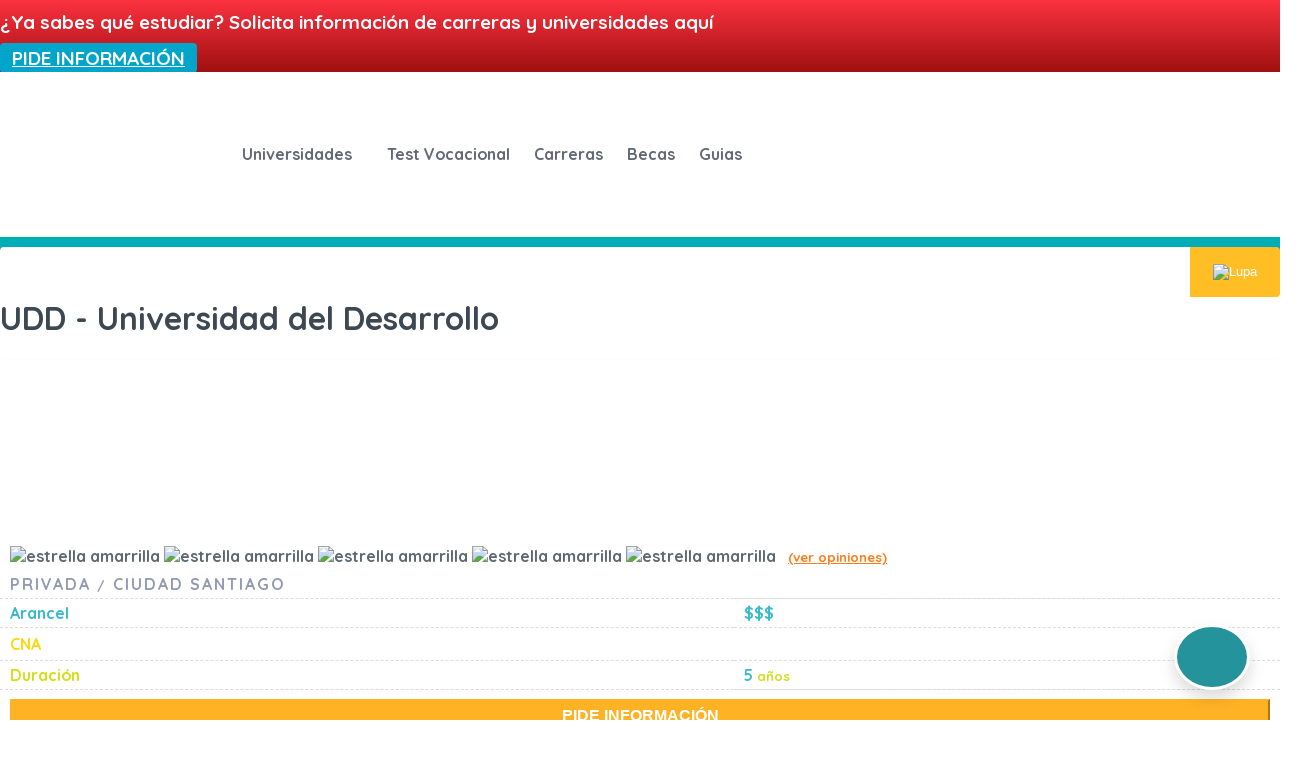

--- FILE ---
content_type: text/html; charset=UTF-8
request_url: https://chilestudia.com/universidades/udd/
body_size: 29892
content:
<!DOCTYPE html>
<html lang="es-CL">

<head>
<script data-minify="1" src="https://chilestudia.com/wp-content/cache/min/1/ajax/libs/crypto-js/4.1.1/crypto-js.min.js?ver=1759474842" crossorigin="anonymous" referrerpolicy="no-referrer" defer></script>
	<script data-minify="1" src="https://chilestudia.com/wp-content/cache/min/1/next/embed.js?ver=1759474842" defer></script>

    <meta charset="UTF-8">
    <meta name="viewport" content="width=device-width, initial-scale=1">
    <link rel="profile" href="http://gmpg.org/xfn/11">
        <link rel="preload" href="https://fonts.gstatic.com/s/quicksand/v24/6xK-dSZaM9iE8KbpRA_LJ3z8mH9BOJvgkM0o58a-xDwxUD2GFw.woff" as="font" type="font/woff2" crossorigin>
    <link rel="preload" href="https://fonts.gstatic.com/s/quicksand/v22/6xK-dSZaM9iE8KbpRA_LJ3z8mH9BOJvgkBgv58a-xDwxUD2GFw.woff" as="font" type="font/woff2" crossorigin>
    
    <link data-minify="1" rel="stylesheet" href="https://chilestudia.com/wp-content/cache/background-css/chilestudia.com/wp-content/cache/min/1/wp-content/themes/LCtheme2021/style.css?ver=1759474842&wpr_t=1768470980">
    <link rel="stylesheet" href="https://chilestudia.com/wp-content/themes/LCtheme2021/css/grid.min.css">
    <link data-minify="1" rel="stylesheet" href="https://chilestudia.com/wp-content/cache/min/1/wp-content/themes/LCtheme2021/css/contact-form.css?ver=1759474842">
     <link data-minify="1" rel="stylesheet" href="https://chilestudia.com/wp-content/cache/min/1/wp-content/themes/LCtheme2021/css/universidades.css?ver=1759474869">
    <link data-minify="1" rel="stylesheet" href="https://chilestudia.com/wp-content/cache/background-css/chilestudia.com/wp-content/cache/min/1/wp-content/themes/LCtheme2021/css/ads.css?ver=1759474842&wpr_t=1768470980">

<meta name='robots' content='index, follow, max-image-preview:large, max-snippet:-1, max-video-preview:-1' />

	<!-- This site is optimized with the Yoast SEO plugin v24.4 - https://yoast.com/wordpress/plugins/seo/ -->
	<title>UDD - Universidad del Desarrollo | Carreras | Aranceles 2026</title>
	<meta name="description" content="👉 Requisitos para Estudiar en UDD - Universidad del Desarrollo ✅ Carreras Universitarias | Precios, Matrículas y Becas 2026 | Admisión e Inscripción * FÁCIL Paso a Paso | Maestrías y Posgrados" />
	<link rel="canonical" href="https://chilestudia.com/universidades/udd/" />
	<meta property="og:locale" content="es_ES" />
	<meta property="og:type" content="article" />
	<meta property="og:title" content="UDD - Universidad del Desarrollo | Carreras | Aranceles 2026" />
	<meta property="og:description" content="👉 Requisitos para Estudiar en UDD - Universidad del Desarrollo ✅ Carreras Universitarias | Precios, Matrículas y Becas 2026 | Admisión e Inscripción * FÁCIL Paso a Paso | Maestrías y Posgrados" />
	<meta property="og:url" content="https://chilestudia.com/universidades/udd/" />
	<meta property="og:site_name" content="ChilEstudia" />
	<meta property="article:modified_time" content="2023-07-19T07:45:12+00:00" />
	<meta property="og:image" content="https://chilestudia.com/wp-content/uploads/2021/07/Logo_UDD.png" />
	<meta property="og:image:width" content="500" />
	<meta property="og:image:height" content="500" />
	<meta property="og:image:type" content="image/png" />
	<meta name="twitter:card" content="summary_large_image" />
	<meta name="twitter:label1" content="Tiempo estimado de lectura" />
	<meta name="twitter:data1" content="9 minutos" />
	<script type="application/ld+json" class="yoast-schema-graph">{"@context":"https://schema.org","@graph":[{"@type":"WebPage","@id":"https://chilestudia.com/universidades/udd/","url":"https://chilestudia.com/universidades/udd/","name":"UDD - Universidad del Desarrollo | Carreras | Aranceles 2026","isPartOf":{"@id":"https://chilestudia.com/#website"},"primaryImageOfPage":{"@id":"https://chilestudia.com/universidades/udd/#primaryimage"},"image":{"@id":"https://chilestudia.com/universidades/udd/#primaryimage"},"thumbnailUrl":"https://chilestudia.com/wp-content/uploads/2021/07/Logo_UDD.png","datePublished":"2021-12-05T21:37:59+00:00","dateModified":"2023-07-19T07:45:12+00:00","description":"👉 Requisitos para Estudiar en UDD - Universidad del Desarrollo ✅ Carreras Universitarias | Precios, Matrículas y Becas 2026 | Admisión e Inscripción * FÁCIL Paso a Paso | Maestrías y Posgrados","breadcrumb":{"@id":"https://chilestudia.com/universidades/udd/#breadcrumb"},"inLanguage":"es-CL","potentialAction":[{"@type":"ReadAction","target":["https://chilestudia.com/universidades/udd/"]}]},{"@type":"ImageObject","inLanguage":"es-CL","@id":"https://chilestudia.com/universidades/udd/#primaryimage","url":"https://chilestudia.com/wp-content/uploads/2021/07/Logo_UDD.png","contentUrl":"https://chilestudia.com/wp-content/uploads/2021/07/Logo_UDD.png","width":500,"height":500,"caption":"UDD Universidad del Desarrollo"},{"@type":"BreadcrumbList","@id":"https://chilestudia.com/universidades/udd/#breadcrumb","itemListElement":[{"@type":"ListItem","position":1,"name":"Inicio","item":"https://chilestudia.com/"},{"@type":"ListItem","position":2,"name":"UDD &#8211; Universidad del Desarrollo"}]},{"@type":"WebSite","@id":"https://chilestudia.com/#website","url":"https://chilestudia.com/","name":"ChilEstudia","description":"Otro sitio realizado con WordPress","potentialAction":[{"@type":"SearchAction","target":{"@type":"EntryPoint","urlTemplate":"https://chilestudia.com/?s={search_term_string}"},"query-input":{"@type":"PropertyValueSpecification","valueRequired":true,"valueName":"search_term_string"}}],"inLanguage":"es-CL"}]}</script>
	<!-- / Yoast SEO plugin. -->


<link rel='preconnect' href='//www.google-analytics.com' />
<link rel="alternate" title="oEmbed (JSON)" type="application/json+oembed" href="https://chilestudia.com/wp-json/oembed/1.0/embed?url=https%3A%2F%2Fchilestudia.com%2Funiversidades%2Fudd%2F" />
<link rel="alternate" title="oEmbed (XML)" type="text/xml+oembed" href="https://chilestudia.com/wp-json/oembed/1.0/embed?url=https%3A%2F%2Fchilestudia.com%2Funiversidades%2Fudd%2F&#038;format=xml" />
<style id='wp-img-auto-sizes-contain-inline-css' type='text/css'>
img:is([sizes=auto i],[sizes^="auto," i]){contain-intrinsic-size:3000px 1500px}
/*# sourceURL=wp-img-auto-sizes-contain-inline-css */
</style>
<style id='wp-block-library-inline-css' type='text/css'>
:root{--wp-block-synced-color:#7a00df;--wp-block-synced-color--rgb:122,0,223;--wp-bound-block-color:var(--wp-block-synced-color);--wp-editor-canvas-background:#ddd;--wp-admin-theme-color:#007cba;--wp-admin-theme-color--rgb:0,124,186;--wp-admin-theme-color-darker-10:#006ba1;--wp-admin-theme-color-darker-10--rgb:0,107,160.5;--wp-admin-theme-color-darker-20:#005a87;--wp-admin-theme-color-darker-20--rgb:0,90,135;--wp-admin-border-width-focus:2px}@media (min-resolution:192dpi){:root{--wp-admin-border-width-focus:1.5px}}.wp-element-button{cursor:pointer}:root .has-very-light-gray-background-color{background-color:#eee}:root .has-very-dark-gray-background-color{background-color:#313131}:root .has-very-light-gray-color{color:#eee}:root .has-very-dark-gray-color{color:#313131}:root .has-vivid-green-cyan-to-vivid-cyan-blue-gradient-background{background:linear-gradient(135deg,#00d084,#0693e3)}:root .has-purple-crush-gradient-background{background:linear-gradient(135deg,#34e2e4,#4721fb 50%,#ab1dfe)}:root .has-hazy-dawn-gradient-background{background:linear-gradient(135deg,#faaca8,#dad0ec)}:root .has-subdued-olive-gradient-background{background:linear-gradient(135deg,#fafae1,#67a671)}:root .has-atomic-cream-gradient-background{background:linear-gradient(135deg,#fdd79a,#004a59)}:root .has-nightshade-gradient-background{background:linear-gradient(135deg,#330968,#31cdcf)}:root .has-midnight-gradient-background{background:linear-gradient(135deg,#020381,#2874fc)}:root{--wp--preset--font-size--normal:16px;--wp--preset--font-size--huge:42px}.has-regular-font-size{font-size:1em}.has-larger-font-size{font-size:2.625em}.has-normal-font-size{font-size:var(--wp--preset--font-size--normal)}.has-huge-font-size{font-size:var(--wp--preset--font-size--huge)}.has-text-align-center{text-align:center}.has-text-align-left{text-align:left}.has-text-align-right{text-align:right}.has-fit-text{white-space:nowrap!important}#end-resizable-editor-section{display:none}.aligncenter{clear:both}.items-justified-left{justify-content:flex-start}.items-justified-center{justify-content:center}.items-justified-right{justify-content:flex-end}.items-justified-space-between{justify-content:space-between}.screen-reader-text{border:0;clip-path:inset(50%);height:1px;margin:-1px;overflow:hidden;padding:0;position:absolute;width:1px;word-wrap:normal!important}.screen-reader-text:focus{background-color:#ddd;clip-path:none;color:#444;display:block;font-size:1em;height:auto;left:5px;line-height:normal;padding:15px 23px 14px;text-decoration:none;top:5px;width:auto;z-index:100000}html :where(.has-border-color){border-style:solid}html :where([style*=border-top-color]){border-top-style:solid}html :where([style*=border-right-color]){border-right-style:solid}html :where([style*=border-bottom-color]){border-bottom-style:solid}html :where([style*=border-left-color]){border-left-style:solid}html :where([style*=border-width]){border-style:solid}html :where([style*=border-top-width]){border-top-style:solid}html :where([style*=border-right-width]){border-right-style:solid}html :where([style*=border-bottom-width]){border-bottom-style:solid}html :where([style*=border-left-width]){border-left-style:solid}html :where(img[class*=wp-image-]){height:auto;max-width:100%}:where(figure){margin:0 0 1em}html :where(.is-position-sticky){--wp-admin--admin-bar--position-offset:var(--wp-admin--admin-bar--height,0px)}@media screen and (max-width:600px){html :where(.is-position-sticky){--wp-admin--admin-bar--position-offset:0px}}

/*# sourceURL=wp-block-library-inline-css */
</style><style id='global-styles-inline-css' type='text/css'>
:root{--wp--preset--aspect-ratio--square: 1;--wp--preset--aspect-ratio--4-3: 4/3;--wp--preset--aspect-ratio--3-4: 3/4;--wp--preset--aspect-ratio--3-2: 3/2;--wp--preset--aspect-ratio--2-3: 2/3;--wp--preset--aspect-ratio--16-9: 16/9;--wp--preset--aspect-ratio--9-16: 9/16;--wp--preset--color--black: #000000;--wp--preset--color--cyan-bluish-gray: #abb8c3;--wp--preset--color--white: #ffffff;--wp--preset--color--pale-pink: #f78da7;--wp--preset--color--vivid-red: #cf2e2e;--wp--preset--color--luminous-vivid-orange: #ff6900;--wp--preset--color--luminous-vivid-amber: #fcb900;--wp--preset--color--light-green-cyan: #7bdcb5;--wp--preset--color--vivid-green-cyan: #00d084;--wp--preset--color--pale-cyan-blue: #8ed1fc;--wp--preset--color--vivid-cyan-blue: #0693e3;--wp--preset--color--vivid-purple: #9b51e0;--wp--preset--gradient--vivid-cyan-blue-to-vivid-purple: linear-gradient(135deg,rgb(6,147,227) 0%,rgb(155,81,224) 100%);--wp--preset--gradient--light-green-cyan-to-vivid-green-cyan: linear-gradient(135deg,rgb(122,220,180) 0%,rgb(0,208,130) 100%);--wp--preset--gradient--luminous-vivid-amber-to-luminous-vivid-orange: linear-gradient(135deg,rgb(252,185,0) 0%,rgb(255,105,0) 100%);--wp--preset--gradient--luminous-vivid-orange-to-vivid-red: linear-gradient(135deg,rgb(255,105,0) 0%,rgb(207,46,46) 100%);--wp--preset--gradient--very-light-gray-to-cyan-bluish-gray: linear-gradient(135deg,rgb(238,238,238) 0%,rgb(169,184,195) 100%);--wp--preset--gradient--cool-to-warm-spectrum: linear-gradient(135deg,rgb(74,234,220) 0%,rgb(151,120,209) 20%,rgb(207,42,186) 40%,rgb(238,44,130) 60%,rgb(251,105,98) 80%,rgb(254,248,76) 100%);--wp--preset--gradient--blush-light-purple: linear-gradient(135deg,rgb(255,206,236) 0%,rgb(152,150,240) 100%);--wp--preset--gradient--blush-bordeaux: linear-gradient(135deg,rgb(254,205,165) 0%,rgb(254,45,45) 50%,rgb(107,0,62) 100%);--wp--preset--gradient--luminous-dusk: linear-gradient(135deg,rgb(255,203,112) 0%,rgb(199,81,192) 50%,rgb(65,88,208) 100%);--wp--preset--gradient--pale-ocean: linear-gradient(135deg,rgb(255,245,203) 0%,rgb(182,227,212) 50%,rgb(51,167,181) 100%);--wp--preset--gradient--electric-grass: linear-gradient(135deg,rgb(202,248,128) 0%,rgb(113,206,126) 100%);--wp--preset--gradient--midnight: linear-gradient(135deg,rgb(2,3,129) 0%,rgb(40,116,252) 100%);--wp--preset--font-size--small: 13px;--wp--preset--font-size--medium: 20px;--wp--preset--font-size--large: 36px;--wp--preset--font-size--x-large: 42px;--wp--preset--spacing--20: 0.44rem;--wp--preset--spacing--30: 0.67rem;--wp--preset--spacing--40: 1rem;--wp--preset--spacing--50: 1.5rem;--wp--preset--spacing--60: 2.25rem;--wp--preset--spacing--70: 3.38rem;--wp--preset--spacing--80: 5.06rem;--wp--preset--shadow--natural: 6px 6px 9px rgba(0, 0, 0, 0.2);--wp--preset--shadow--deep: 12px 12px 50px rgba(0, 0, 0, 0.4);--wp--preset--shadow--sharp: 6px 6px 0px rgba(0, 0, 0, 0.2);--wp--preset--shadow--outlined: 6px 6px 0px -3px rgb(255, 255, 255), 6px 6px rgb(0, 0, 0);--wp--preset--shadow--crisp: 6px 6px 0px rgb(0, 0, 0);}:where(.is-layout-flex){gap: 0.5em;}:where(.is-layout-grid){gap: 0.5em;}body .is-layout-flex{display: flex;}.is-layout-flex{flex-wrap: wrap;align-items: center;}.is-layout-flex > :is(*, div){margin: 0;}body .is-layout-grid{display: grid;}.is-layout-grid > :is(*, div){margin: 0;}:where(.wp-block-columns.is-layout-flex){gap: 2em;}:where(.wp-block-columns.is-layout-grid){gap: 2em;}:where(.wp-block-post-template.is-layout-flex){gap: 1.25em;}:where(.wp-block-post-template.is-layout-grid){gap: 1.25em;}.has-black-color{color: var(--wp--preset--color--black) !important;}.has-cyan-bluish-gray-color{color: var(--wp--preset--color--cyan-bluish-gray) !important;}.has-white-color{color: var(--wp--preset--color--white) !important;}.has-pale-pink-color{color: var(--wp--preset--color--pale-pink) !important;}.has-vivid-red-color{color: var(--wp--preset--color--vivid-red) !important;}.has-luminous-vivid-orange-color{color: var(--wp--preset--color--luminous-vivid-orange) !important;}.has-luminous-vivid-amber-color{color: var(--wp--preset--color--luminous-vivid-amber) !important;}.has-light-green-cyan-color{color: var(--wp--preset--color--light-green-cyan) !important;}.has-vivid-green-cyan-color{color: var(--wp--preset--color--vivid-green-cyan) !important;}.has-pale-cyan-blue-color{color: var(--wp--preset--color--pale-cyan-blue) !important;}.has-vivid-cyan-blue-color{color: var(--wp--preset--color--vivid-cyan-blue) !important;}.has-vivid-purple-color{color: var(--wp--preset--color--vivid-purple) !important;}.has-black-background-color{background-color: var(--wp--preset--color--black) !important;}.has-cyan-bluish-gray-background-color{background-color: var(--wp--preset--color--cyan-bluish-gray) !important;}.has-white-background-color{background-color: var(--wp--preset--color--white) !important;}.has-pale-pink-background-color{background-color: var(--wp--preset--color--pale-pink) !important;}.has-vivid-red-background-color{background-color: var(--wp--preset--color--vivid-red) !important;}.has-luminous-vivid-orange-background-color{background-color: var(--wp--preset--color--luminous-vivid-orange) !important;}.has-luminous-vivid-amber-background-color{background-color: var(--wp--preset--color--luminous-vivid-amber) !important;}.has-light-green-cyan-background-color{background-color: var(--wp--preset--color--light-green-cyan) !important;}.has-vivid-green-cyan-background-color{background-color: var(--wp--preset--color--vivid-green-cyan) !important;}.has-pale-cyan-blue-background-color{background-color: var(--wp--preset--color--pale-cyan-blue) !important;}.has-vivid-cyan-blue-background-color{background-color: var(--wp--preset--color--vivid-cyan-blue) !important;}.has-vivid-purple-background-color{background-color: var(--wp--preset--color--vivid-purple) !important;}.has-black-border-color{border-color: var(--wp--preset--color--black) !important;}.has-cyan-bluish-gray-border-color{border-color: var(--wp--preset--color--cyan-bluish-gray) !important;}.has-white-border-color{border-color: var(--wp--preset--color--white) !important;}.has-pale-pink-border-color{border-color: var(--wp--preset--color--pale-pink) !important;}.has-vivid-red-border-color{border-color: var(--wp--preset--color--vivid-red) !important;}.has-luminous-vivid-orange-border-color{border-color: var(--wp--preset--color--luminous-vivid-orange) !important;}.has-luminous-vivid-amber-border-color{border-color: var(--wp--preset--color--luminous-vivid-amber) !important;}.has-light-green-cyan-border-color{border-color: var(--wp--preset--color--light-green-cyan) !important;}.has-vivid-green-cyan-border-color{border-color: var(--wp--preset--color--vivid-green-cyan) !important;}.has-pale-cyan-blue-border-color{border-color: var(--wp--preset--color--pale-cyan-blue) !important;}.has-vivid-cyan-blue-border-color{border-color: var(--wp--preset--color--vivid-cyan-blue) !important;}.has-vivid-purple-border-color{border-color: var(--wp--preset--color--vivid-purple) !important;}.has-vivid-cyan-blue-to-vivid-purple-gradient-background{background: var(--wp--preset--gradient--vivid-cyan-blue-to-vivid-purple) !important;}.has-light-green-cyan-to-vivid-green-cyan-gradient-background{background: var(--wp--preset--gradient--light-green-cyan-to-vivid-green-cyan) !important;}.has-luminous-vivid-amber-to-luminous-vivid-orange-gradient-background{background: var(--wp--preset--gradient--luminous-vivid-amber-to-luminous-vivid-orange) !important;}.has-luminous-vivid-orange-to-vivid-red-gradient-background{background: var(--wp--preset--gradient--luminous-vivid-orange-to-vivid-red) !important;}.has-very-light-gray-to-cyan-bluish-gray-gradient-background{background: var(--wp--preset--gradient--very-light-gray-to-cyan-bluish-gray) !important;}.has-cool-to-warm-spectrum-gradient-background{background: var(--wp--preset--gradient--cool-to-warm-spectrum) !important;}.has-blush-light-purple-gradient-background{background: var(--wp--preset--gradient--blush-light-purple) !important;}.has-blush-bordeaux-gradient-background{background: var(--wp--preset--gradient--blush-bordeaux) !important;}.has-luminous-dusk-gradient-background{background: var(--wp--preset--gradient--luminous-dusk) !important;}.has-pale-ocean-gradient-background{background: var(--wp--preset--gradient--pale-ocean) !important;}.has-electric-grass-gradient-background{background: var(--wp--preset--gradient--electric-grass) !important;}.has-midnight-gradient-background{background: var(--wp--preset--gradient--midnight) !important;}.has-small-font-size{font-size: var(--wp--preset--font-size--small) !important;}.has-medium-font-size{font-size: var(--wp--preset--font-size--medium) !important;}.has-large-font-size{font-size: var(--wp--preset--font-size--large) !important;}.has-x-large-font-size{font-size: var(--wp--preset--font-size--x-large) !important;}
/*# sourceURL=global-styles-inline-css */
</style>

<style id='classic-theme-styles-inline-css' type='text/css'>
/*! This file is auto-generated */
.wp-block-button__link{color:#fff;background-color:#32373c;border-radius:9999px;box-shadow:none;text-decoration:none;padding:calc(.667em + 2px) calc(1.333em + 2px);font-size:1.125em}.wp-block-file__button{background:#32373c;color:#fff;text-decoration:none}
/*# sourceURL=/wp-includes/css/classic-themes.min.css */
</style>
<link data-minify="1" rel='stylesheet' id='contact-form-7-css' href='https://chilestudia.com/wp-content/cache/min/1/wp-content/plugins/contact-form-7/includes/css/styles.css?ver=1759474842' type='text/css' media='all' />
<link data-minify="1" rel='stylesheet' id='wpa-css-css' href='https://chilestudia.com/wp-content/cache/min/1/wp-content/plugins/honeypot/includes/css/wpa.css?ver=1759474842' type='text/css' media='all' />
<link data-minify="1" rel='stylesheet' id='style-opinator-css' href='https://chilestudia.com/wp-content/cache/background-css/chilestudia.com/wp-content/cache/min/1/wp-content/plugins/opinator/css/style.css?ver=1759474842&wpr_t=1768470980' type='text/css' media='all' />
<link data-minify="1" rel='stylesheet' id='popup-maker-site-css' href='https://chilestudia.com/wp-content/cache/min/1/wp-content/uploads/pum/pum-site-styles.css?ver=1759474842' type='text/css' media='all' />
<script type="text/javascript" src="https://chilestudia.com/wp-content/themes/LCtheme2021/js/autoComplete.min.js?ver=6.9" id="autoComplete-js" defer></script>
<link rel="https://api.w.org/" href="https://chilestudia.com/wp-json/" /><link rel="EditURI" type="application/rsd+xml" title="RSD" href="https://chilestudia.com/xmlrpc.php?rsd" />
<link rel='shortlink' href='https://chilestudia.com/?p=774' />

        <script>
            const opinator_plugin_dir = "https://chilestudia.com/wp-content/plugins/opinator/";
            const opinator_wpadmin_dir = "https://chilestudia.com/wp-admin/";
        </script>
        
        <link rel="canonical" href="https://chilestudia.com/universidades/udd/" />
<link rel="icon" href="https://chilestudia.com/wp-content/uploads/2021/03/cropped-favicon-32x32.png" sizes="32x32" />
<link rel="icon" href="https://chilestudia.com/wp-content/uploads/2021/03/cropped-favicon-192x192.png" sizes="192x192" />
<link rel="apple-touch-icon" href="https://chilestudia.com/wp-content/uploads/2021/03/cropped-favicon-180x180.png" />
<meta name="msapplication-TileImage" content="https://chilestudia.com/wp-content/uploads/2021/03/cropped-favicon-270x270.png" />
<noscript><style id="rocket-lazyload-nojs-css">.rll-youtube-player, [data-lazy-src]{display:none !important;}</style></noscript><!-- Google Tag Manager -->
<script>(function(w,d,s,l,i){w[l]=w[l]||[];w[l].push({'gtm.start':
new Date().getTime(),event:'gtm.js'});var f=d.getElementsByTagName(s)[0],
j=d.createElement(s),dl=l!='dataLayer'?'&l='+l:'';j.async=true;j.src=
'https://www.googletagmanager.com/gtm.js?id='+i+dl;f.parentNode.insertBefore(j,f);
})(window,document,'script','dataLayer','GTM-T3XK4HT');</script>
<!-- End Google Tag Manager -->
<style id="wpr-lazyload-bg"></style><style id="wpr-lazyload-bg-exclusion"></style>
<noscript>
<style id="wpr-lazyload-bg-nostyle">:root{--wpr-bg-d8960570-88ea-4ae3-92b8-75b6939bbda7: url('../../../../../../../../../../themes/LCtheme2021/images/nav-dwn.svg');}:root{--wpr-bg-3e834cdf-9230-4c6d-af28-a100365748cb: url('../../../../../../../../../../themes/LCtheme2021/images/nav-dwn.svg');}:root{--wpr-bg-e31939c3-0657-4076-83d2-03a51a38e62e: url('../../../../../../../../../../../themes/LCtheme2021/images/BGads.svg');}:root{--wpr-bg-bda74d53-269f-44e6-9c2d-0bf15a349c26: url('https://kidsin.mx/wp-content/plugins/opinator/images/arrow-dwn.svg');}</style>
</noscript>
<script type="application/javascript">const rocket_pairs = [{"selector":"#lc_nav-menu .menu-item-has-children a","style":":root{--wpr-bg-d8960570-88ea-4ae3-92b8-75b6939bbda7: url('..\/..\/..\/..\/..\/..\/..\/..\/..\/..\/themes\/LCtheme2021\/images\/nav-dwn.svg');}","hash":"d8960570-88ea-4ae3-92b8-75b6939bbda7"},{"selector":"#lc_nav-menu .menu-item-has-children a","style":":root{--wpr-bg-3e834cdf-9230-4c6d-af28-a100365748cb: url('..\/..\/..\/..\/..\/..\/..\/..\/..\/..\/themes\/LCtheme2021\/images\/nav-dwn.svg');}","hash":"3e834cdf-9230-4c6d-af28-a100365748cb"},{"selector":".lc_ads","style":":root{--wpr-bg-e31939c3-0657-4076-83d2-03a51a38e62e: url('..\/..\/..\/..\/..\/..\/..\/..\/..\/..\/..\/themes\/LCtheme2021\/images\/BGads.svg');}","hash":"e31939c3-0657-4076-83d2-03a51a38e62e"},{"selector":"select.opt_input","style":":root{--wpr-bg-bda74d53-269f-44e6-9c2d-0bf15a349c26: url('https:\/\/kidsin.mx\/wp-content\/plugins\/opinator\/images\/arrow-dwn.svg');}","hash":"bda74d53-269f-44e6-9c2d-0bf15a349c26"}]; const rocket_excluded_pairs = [];</script></head>
<body class="wp-singular universidades-template-default single single-universidades postid-774 wp-theme-LCtheme2021">
<!-- Google Tag Manager (noscript) -->
<noscript><iframe src="https://www.googletagmanager.com/ns.html?id=GTM-T3XK4HT"
height="0" width="0" style="display:none;visibility:hidden"></iframe></noscript>
<!-- End Google Tag Manager (noscript) -->
<div id="lc_goUP"><img src="data:image/svg+xml,%3Csvg%20xmlns='http://www.w3.org/2000/svg'%20viewBox='0%200%200%200'%3E%3C/svg%3E" data-lazy-src="https://chilestudia.com/wp-content/themes/LCtheme2021/images/lc_goup.svg" /><noscript><img src="https://chilestudia.com/wp-content/themes/LCtheme2021/images/lc_goup.svg" /></noscript></div>



<div class="container-fluid topbBoxInfo">
    <div class="container">
        <div class="row">
            <div class="col-12 col-sm-9">
                <p>¿Ya sabes qué estudiar? Solicita información de carreras y universidades aquí</p>
            </div>
            <div class="col-12 col-sm-3">
                <a class="btn btn-llamada" href="https://www.euroinnova.com/cursos?utm_source=chilestudia&utm_medium=referral&utm_campaign=seo">PIDE INFORMACIÓN </a>

                <div id="overlay" class="overlay"></div>
                <div id="popup" class="popup pum-container">
                    <span class="close-btn" onclick="closePopup()">X</span>
                    <h2>¿Qué tipo de formación te interesa?</h2>
                    
<div class="wpcf7 no-js" id="wpcf7-f8129-o2" lang="es-CL" dir="ltr" data-wpcf7-id="8129">
<div class="screen-reader-response"><p role="status" aria-live="polite" aria-atomic="true"></p> <ul></ul></div>
<form action="/universidades/udd/#wpcf7-f8129-o2" method="post" class="wpcf7-form init" aria-label="Formulario de contacto" novalidate="novalidate" data-status="init">
<div style="display: none;">
<input type="hidden" name="_wpcf7" value="8129" />
<input type="hidden" name="_wpcf7_version" value="6.0.3" />
<input type="hidden" name="_wpcf7_locale" value="es_CL" />
<input type="hidden" name="_wpcf7_unit_tag" value="wpcf7-f8129-o2" />
<input type="hidden" name="_wpcf7_container_post" value="0" />
<input type="hidden" name="_wpcf7_posted_data_hash" value="" />
</div>
<div class="form-row">
	<div class="column-half">
		<p><span class="wpcf7-form-control-wrap" data-name="your-name"><input size="40" maxlength="400" class="wpcf7-form-control wpcf7-text wpcf7-validates-as-required" aria-required="true" aria-invalid="false" placeholder="Nombre" value="" type="text" name="your-name" /></span>
		</p>
	</div>
	<div class="column-half">
		<p><span class="wpcf7-form-control-wrap" data-name="your-surname"><input size="40" maxlength="400" class="wpcf7-form-control wpcf7-text wpcf7-validates-as-required" aria-required="true" aria-invalid="false" placeholder="Apellidos" value="" type="text" name="your-surname" /></span>
		</p>
	</div>
</div>
<div class="form-row">
	<div class="column-half">
		<p><span class="wpcf7-form-control-wrap" data-name="your-email"><input size="40" maxlength="400" class="wpcf7-form-control wpcf7-email wpcf7-validates-as-required wpcf7-text wpcf7-validates-as-email" aria-required="true" aria-invalid="false" placeholder="Email" value="" type="email" name="your-email" /></span>
		</p>
	</div>
	<div class="column-half">
		<p><span class="wpcf7-form-control-wrap" data-name="your-phone"><input size="40" maxlength="400" class="wpcf7-form-control wpcf7-text wpcf7-validates-as-required" aria-required="true" aria-invalid="false" placeholder="Teléfono" value="" type="text" name="your-phone" /></span>
		</p>
	</div>
</div>
<p>[countries_dropdown]
</p>
<p><span class="wpcf7-form-control-wrap" data-name="your-message"><textarea cols="40" rows="10" maxlength="2000" class="wpcf7-form-control wpcf7-textarea" aria-invalid="false" placeholder="Mensaje" name="your-message"></textarea></span>
</p>
<p>Información básica sobre Protección de Datos. <a href="/politica-de-privacidad/" id="privacy-policy-link">Haz clic aquí</a>
</p>
<p><input type="checkbox" id="comprix-checkbox" name="comprix" value="comprix" /> Acepto el tratamiento de mis datos con la finalidad prevista en la información básica
</p>
<div class="buttn-form">
	<p><input class="wpcf7-form-control wpcf7-submit has-spinner" type="submit" value="Enviar" />
	</p>
</div><input type='hidden' class='wpcf7-pum' value='{"closepopup":false,"closedelay":0,"openpopup":false,"openpopup_id":0}' /><div class="wpcf7-response-output" aria-hidden="true"></div>
</form>
</div>
                </div>
            </div>
        </div>
    </div>
</div>

<style type="text/css">
    .topbBoxInfo  { visibility: hidden; width: 1px; height: 0px; margin-top: 0; overflow: hidden;  }
    .btn-pideinfoS { visibility: visible; width: auto; height: auto; margin-top: auto; overflow: none;}
    .row-sticky button { width: 100%; }

    @media (min-width: 576px) {
        .topbBoxInfo { visibility: visible; display: block; background: linear-gradient(to bottom, #FC3240, #9F1010); position: sticky; right: 0; top: 0; z-index: 9999; width: auto; height: auto; margin-top: auto; overflow: none; }
        .row-sticky, .btn-pideinfoS { visibility: hidden; width: 1px; height: 1px; margin-top: 0; display: none; }
    }
    .btn-pideinfoTop, .btn-pideinfoTop:visited, a.btn-pideinfoTop { background: #01A5C9; border-color: #01A5C9; color: #fff; font-weight: 600; text-transform: uppercase; display: block; text-align: center; vertical-align: middle; padding: .375rem .75rem; font-size: 1rem; line-height: 1.5; border-radius: .25rem; transition: color .15s ease-in-out,background-color .15s ease-in-out,border-color .15s ease-in-out,box-shadow .15s ease-in-out; text-decoration: none; margin: 5px auto; }
    .btn-pideinfoTop:hover, .btn-pideinfoTop:focus { background: #0085A9; border-color: #0085A9; color: #fff; }
    .topbBoxInfo p { color: #fff; font-weight: bold; padding: 10px 0; font-size: 19px; margin: 0; }

    .row-sticky {   position: -webkit-sticky; /* Safari */ position: sticky; top: 0; z-index: 999; width: 100%; background: white; padding: 5px 0  }
    .btn-pideinfoS { width: 100%; }
    #pideinfo {
        height: 80%;
    }
    .form-group {
        margin: 5px auto;
    }

    .btn-rojo, .btn-rojo:visited, a.btn-rojo {background: #FC3240; border-color: #FC3240; color: #fff; font-weight: 600; text-transform: uppercase; }
    .btn-rojo:hover, .btn-rojo:focus {background: #DC1220; border-color: #DC1220; color:#fff; }
    .btn-llamada, .btn-llamada:visited { margin: 5px auto; background: #01A5C9; border-color: #01A5C9; color: #fff; font-weight: 600; text-transform: uppercase; line-height: 1.5; border-radius: .25rem; cursor: pointer; width: 100%; font-size: 19px; padding: .2rem .75rem; }
    .btn-llamada:hover, .btn-llamada:focus { background: #0085A9; border-color: #0085A9;  }
    form p {color:#000 !important;}
</style>


<script>
    function openPopup() {

        document.getElementById('overlay').style.display = 'block';

        document.getElementById('popup').style.display = 'block';

    }

    function closePopup() {

        document.getElementById('overlay').style.display = 'none';

        document.getElementById('popup').style.display = 'none';

    }

</script>

<style>
    .overlay {

        display: none;

        position: fixed;

        top: 0;

        left: 0;

        width: 100%;

        height: 100%;

        background-color: rgba(0, 0, 0, 0.7);

    }

    .popup {

        display: none;

        position: fixed;

        top: 50%;

        left: 50%;

        transform: translate(-50%, -50%);

        padding: 20px;

        background-color: #fff;

        box-shadow: 0 0 10px rgba(0, 0, 0, 0.3);

        z-index: 2;

    }

    .close-btn {

        position: absolute;

        top: 10px;

        right: 10px;

        cursor: pointer;

    }

</style>
<header>

    <nav class="navbar navbar-expand-lg shadow">
        <div class="container">
            <a class="navbar-brand" href="https://chilestudia.com/">
                <img class="logo" src="data:image/svg+xml,%3Csvg%20xmlns='http://www.w3.org/2000/svg'%20viewBox='0%200%200%200'%3E%3C/svg%3E" alt="ChilEstudia" data-lazy-src="https://chilestudia.com/wp-content/themes/LCtheme2021/images/logo.svg" /><noscript><img class="logo" src="https://chilestudia.com/wp-content/themes/LCtheme2021/images/logo.svg" alt="ChilEstudia" /></noscript>
            </a>
            <div class="navbar-toggler hamburger_wrapper">
                <div id="lc_hamburger" class="navbar-toggler" tabindex="1" role="button" onclick="hamburger_toggle();">
                    <span></span>
                    <span></span>
                    <span></span>
                </div>
            </div>

            <div class="openLg" id="lc_nav-menu">
                <ul id="menu-main" class="navbar-nav ml-auto"><li class=' menu-item menu-item-type-custom menu-item-object-custom menu-item-has-children'><a onclick="menu_toggle(5121);">Universidades</a><ul id="sub-5121" class="sub-menu sub-closed"><li class='hidden subtoggle-5121  menu-item menu-item-type-post_type menu-item-object-page'><a href="https://chilestudia.com/universidades/">Universidades en Chile</a></li>
<li class='hidden subtoggle-5121  menu-item menu-item-type-post_type menu-item-object-page'><a href="https://chilestudia.com/mejores-universidades-de-chile/">Las Mejores Universidades de Chile</a></li>
<li class='hidden subtoggle-5121  menu-item menu-item-type-post_type menu-item-object-page'><a href="https://chilestudia.com/institutos-profesionales/">CFTs e IPs</a></li>
</ul>
</li>
<li class=' menu-item menu-item-type-post_type menu-item-object-page'><a href="https://chilestudia.com/test-vocacional/">Test Vocacional</a></li>
<li class=' menu-item menu-item-type-post_type menu-item-object-page'><a href="https://chilestudia.com/carrera/">Carreras</a></li>
<li class=' menu-item menu-item-type-post_type menu-item-object-page'><a href="https://chilestudia.com/becas/">Becas</a></li>
<li class=' menu-item menu-item-type-post_type menu-item-object-page current_page_parent'><a href="https://chilestudia.com/guias/">Guias</a></li>
</ul>            </div>
<!--
            <button type="button" class="btn btn-azul d-none d-sm-block d-md-block d-lg-block"
                onclick='overlay()'>Pide Información</button>

            <//?php 
                get_template_part('/post_templates/chilestudia/pide-info');
            ?>-->

        </div>
    </nav>
</header>

<script type="text/javascript">
function hamburger_toggle() {
    var element = document.getElementById("lc_hamburger");
    element.classList.toggle("close");

    var element = document.getElementById("lc_nav-menu");
    element.classList.toggle("now-active");

}
</script>
  <script type="text/javascript">
//	 var add_buscador = "si";
     var source_jsons = ['universidades','carreras','guias','rankings','becas','cft-ip'];
         var placeholder = "¿Qué buscas?";
     var ws_php = "redirect_to_results";
     var json_keys = [['uni','universidades'],['car','carreras'],['gui','Guías'],['rk','rankings'],['bec','becas'],['cft','cft-ip']];
  </script>

<!-- <script src="/js/autoComplete.min.js"></script> -->
<link data-minify="1" rel="stylesheet" href="https://chilestudia.com/wp-content/cache/min/1/wp-content/themes/LCtheme2021/css/buscador.css?ver=1759474842">

<div class="container-fluid mainBuscador">
	<div class="container">
		<div class="row mainBuscadorIn">

			<form id="buscador_form">
				<div class="body" align="center">
					<div class="autoComplete_wrapper">
						<input id="autoComplete" type="text" tabindex="1" autocomplete="off">
					</div>
					<input name="lcmn_s" id="lcmn_s" type="hidden" class="selection">
					<button class="btn btn-mainBuscador" type="submit"><img class="lazy-img" data-src="https://chilestudia.com/wp-content/themes/LCtheme2021/images/magnifier.svg" alt="Lupa" width="20" height="20" /></button>
				</div>
			</form>

		</div>
	</div>
</div>
<div id="results"></div>
<div class="container">

    <div class="row">
        <div class="col-12">
            

			<div class="breadcrumbBox">
				<ol class="breadcrumb">
					<li><a href="https://chilestudia.com/">Inicio</a></li>
											<li><a href="https://chilestudia.com/universidades/">Universidades en Chile</a></li>
															<li class="active">UDD - Universidad del Desarrollo</li>
				</ol>
			</div>
        </div>
    </div>

    <div class="row">
        <div class="col-12">
            <h1>UDD - Universidad del Desarrollo</h1>
        </div>
    </div>

    <link data-minify="1" rel="stylesheet" href="https://chilestudia.com/wp-content/cache/min/1/wp-content/themes/LCtheme2021/css/new-atf.css?ver=1759474851">
<div class="container newATF">
	<div class="row">

		<div class="col-12 col-sm-5 col-md-3 col-lg-3 text-center newATFsx">

			<div class="text-left  shadow lc_ficha">
				<table class="w-100">
					<tbody>
						<tr>
							<td colspan="2" class="newATFfeat featured text-center">
								<img src="data:image/svg+xml,%3Csvg%20xmlns='http://www.w3.org/2000/svg'%20viewBox='0%200%200%200'%3E%3C/svg%3E" alt="UDD - Universidad del Desarrollo" data-lazy-src="https://chilestudia.com/wp-content/uploads/2021/07/Logo_UDD.png"><noscript><img src="https://chilestudia.com/wp-content/uploads/2021/07/Logo_UDD.png" alt="UDD - Universidad del Desarrollo"></noscript>
							</td>
						</tr>
						<tr>
							<td colspan="2">
								
		<div class="opiStarsT text-center">

			                            <img class="lazy-img" data-src="https://chilestudia.com/wp-content/plugins/opinator/images/star_on.svg" width="17" height="17" alt="estrella amarrilla">
        
                                        <img class="lazy-img" data-src="https://chilestudia.com/wp-content/plugins/opinator/images/star_on.svg" width="17" height="17" alt="estrella amarrilla">
        
                                        <img class="lazy-img" data-src="https://chilestudia.com/wp-content/plugins/opinator/images/star_on.svg" width="17" height="17" alt="estrella amarrilla">
        
                                        <img class="lazy-img" data-src="https://chilestudia.com/wp-content/plugins/opinator/images/star_on.svg" width="17" height="17" alt="estrella amarrilla">
        
                                        <img class="lazy-img" data-src="https://chilestudia.com/wp-content/plugins/opinator/images/star_on.svg" width="17" height="17" alt="estrella amarrilla">
        
            			&nbsp;&nbsp;<a class="verMas" href="#review_list"><small>(ver opiniones)</small></a></a>
				
		</div>
										</td>
						</tr>
						<tr>
							<td colspan="2" class="text-center brdb">
								<small class="pubPriv">Privada <small>/</small> Ciudad Santiago</small>
							</td>
						</tr>
						<tr>
							<td class="brdb"><b class="color01">Arancel</b></td>
							<td class="brdb text-center"><b class="color01">$$$</b></td>
						</tr>
						<tr>
							<td class="brdb"><b class="color02">CNA</b></td>
							<td class="brdb text-center"><img class="yesNo lazy-img loaded" alt="Ícono sí" src="data:image/svg+xml,%3Csvg%20xmlns='http://www.w3.org/2000/svg'%20viewBox='0%200%2017%2017'%3E%3C/svg%3E" width="17" height="17" data-lazy-src="https://chilestudia.com/wp-content/themes/LCtheme2021/images/si.svg"><noscript><img class="yesNo lazy-img loaded" alt="Ícono sí" src="https://chilestudia.com/wp-content/themes/LCtheme2021/images/si.svg" width="17" height="17"></noscript></td>
						</tr>
						<tr class="color03">
							<td class="brdb color03"><b>Duración</b></td>
							<td class="brdb text-center"><b class="color01">5</b> <small>años</small></td>
						</tr>
						<tr>
							<td colspan="2">
								<!--<button type="button" class="btn btn-pideinfo" onclick="overlay()">PIDE INFORMACIÓN</button>-->
								<!--<button type="button" class="btn btn-pideinfo open-popup-button" data-pumid="8139" >PIDE INFORMACIÓN</button>-->
								<button class="btn btn-pideinfo" onclick="openPopup()">PIDE INFORMACIÓN </button>
 
								<div id="overlay" class="overlay"></div> 
								<div id="popup" class="popup pum-container">
                                <span class="close-btn" onclick="closePopup()">X</span>
                                <h2>¿Qué tipo de formación te interesa?</h2>
                                
<div class="wpcf7 no-js" id="wpcf7-f8129-o3" lang="es-CL" dir="ltr" data-wpcf7-id="8129">
<div class="screen-reader-response"><p role="status" aria-live="polite" aria-atomic="true"></p> <ul></ul></div>
<form action="/universidades/udd/#wpcf7-f8129-o3" method="post" class="wpcf7-form init" aria-label="Formulario de contacto" novalidate="novalidate" data-status="init">
<div style="display: none;">
<input type="hidden" name="_wpcf7" value="8129" />
<input type="hidden" name="_wpcf7_version" value="6.0.3" />
<input type="hidden" name="_wpcf7_locale" value="es_CL" />
<input type="hidden" name="_wpcf7_unit_tag" value="wpcf7-f8129-o3" />
<input type="hidden" name="_wpcf7_container_post" value="0" />
<input type="hidden" name="_wpcf7_posted_data_hash" value="" />
</div>
<div class="form-row">
	<div class="column-half">
		<p><span class="wpcf7-form-control-wrap" data-name="your-name"><input size="40" maxlength="400" class="wpcf7-form-control wpcf7-text wpcf7-validates-as-required" aria-required="true" aria-invalid="false" placeholder="Nombre" value="" type="text" name="your-name" /></span>
		</p>
	</div>
	<div class="column-half">
		<p><span class="wpcf7-form-control-wrap" data-name="your-surname"><input size="40" maxlength="400" class="wpcf7-form-control wpcf7-text wpcf7-validates-as-required" aria-required="true" aria-invalid="false" placeholder="Apellidos" value="" type="text" name="your-surname" /></span>
		</p>
	</div>
</div>
<div class="form-row">
	<div class="column-half">
		<p><span class="wpcf7-form-control-wrap" data-name="your-email"><input size="40" maxlength="400" class="wpcf7-form-control wpcf7-email wpcf7-validates-as-required wpcf7-text wpcf7-validates-as-email" aria-required="true" aria-invalid="false" placeholder="Email" value="" type="email" name="your-email" /></span>
		</p>
	</div>
	<div class="column-half">
		<p><span class="wpcf7-form-control-wrap" data-name="your-phone"><input size="40" maxlength="400" class="wpcf7-form-control wpcf7-text wpcf7-validates-as-required" aria-required="true" aria-invalid="false" placeholder="Teléfono" value="" type="text" name="your-phone" /></span>
		</p>
	</div>
</div>
<p>[countries_dropdown]
</p>
<p><span class="wpcf7-form-control-wrap" data-name="your-message"><textarea cols="40" rows="10" maxlength="2000" class="wpcf7-form-control wpcf7-textarea" aria-invalid="false" placeholder="Mensaje" name="your-message"></textarea></span>
</p>
<p>Información básica sobre Protección de Datos. <a href="/politica-de-privacidad/" id="privacy-policy-link">Haz clic aquí</a>
</p>
<p><input type="checkbox" id="comprix-checkbox" name="comprix" value="comprix" /> Acepto el tratamiento de mis datos con la finalidad prevista en la información básica
</p>
<div class="buttn-form">
	<p><input class="wpcf7-form-control wpcf7-submit has-spinner" type="submit" value="Enviar" />
	</p>
</div><input type='hidden' class='wpcf7-pum' value='{"closepopup":false,"closedelay":0,"openpopup":false,"openpopup_id":0}' /><div class="wpcf7-response-output" aria-hidden="true"></div>
</form>
</div>
                                </div>
								
							</td>
						</tr>
					</tbody>
				</table>
			</div>

		</div>


		<div class="col-12 col-sm-12 col-md-5 col-lg-5 text-center">
			<div class="lazy-ads " id="ads_abajo_h1"></div>
		</div>	

		<div class="col-12 col-sm-7 col-md-4 col-lg-4 text-left newATFMidC">
			<table>   
				<tbody><tr>
					<td colspan="2" class="brdb"><p class="lc_fichaTit">Puesto <span class="color01">80</span> - <a class="lower" href="https://www.topuniversities.com/universities/universidad-del-desarrollo-udd"> QS Rankings de universidades de LatAm </a></p></td>
				</tr>
				<tr>
					<td class="brdb"><b class="color04a">Carreras</b></td>
					<td class="brdb text-center"><b class="color04a">25</b></td>
				</tr>      
				<tr>
					<td class="brdb"><b class="color04a">Posgrados</b></td>
					<td class="brdb text-center"><b class="color04a">23</b></td>
				</tr> 

				<tr>
					<td class="brdb"><b>Sedes o Campus</b></td>
					<td class="brdb text-center"><b class="brdb color02">2</b></td>
				</tr> 
								<tr>
					<td><b>Campus Virtual</b></td>
					<td class="brdb color02 text-center">
						<img class="yesNo lazy-img loaded" src="data:image/svg+xml,%3Csvg%20xmlns='http://www.w3.org/2000/svg'%20viewBox='0%200%200%200'%3E%3C/svg%3E" data-lazy-src="https://chilestudia.com/wp-content/themes/LCtheme2021/images/si.svg"><noscript><img class="yesNo lazy-img loaded" src="https://chilestudia.com/wp-content/themes/LCtheme2021/images/si.svg"></noscript>
					</td>
				</tr>
								<tr>
					<td><b>Gratuidad</b></td>
					<td class="brdb color02 text-center">
						<img class="yesNo lazy-img loaded" src="data:image/svg+xml,%3Csvg%20xmlns='http://www.w3.org/2000/svg'%20viewBox='0%200%200%200'%3E%3C/svg%3E" data-lazy-src="https://chilestudia.com/wp-content/themes/LCtheme2021/images/si.svg"><noscript><img class="yesNo lazy-img loaded" src="https://chilestudia.com/wp-content/themes/LCtheme2021/images/si.svg"></noscript>
					</td>
				</tr>
				<tr>
					<td><b>Promedio mínimo</b></td>
					<td class="text-center"><b class="brdb color03">500</b></td>
				</tr>     
				<tr>
					<td colspan="2" class="BG04c text-center"><b class="color04a">Periodo: semestral</b></td>
				</tr>  

			</tbody>
		</table>
	</div>
</div>
</div>

<style type="text/css">
    #overlay {
        visibility: hidden;
        position: absolute;
        left: 0px;
        top: 0px;
        width: 100%;
        height: 100%;
        min-height: 100vh;
        z-index: 1000;
        position: fixed;
        top: 0;
        left: 0;
        z-index: 1040;
        width: 100vw;
        height: 100vh;
        background-color: rgb(0, 0, 0, 0.5);
    }

  .modal {
        width: 90%;
        margin: 30px auto;
        overflow: scroll;
        height: 80vh;
            background-color: #fff;
        border-radius: 0.3rem;
    }
@media (min-width: 768px) {
    .modal {
        width: 450px;
        margin: 60px auto;
         }
}

    .modal-content {
      position: relative;
      display: -ms-flexbox;
      display: flex;
      -ms-flex-direction: column;
      flex-direction: column;
      width: 90%; margin: 0 auto;
      pointer-events: auto;
      background-clip: padding-box;
    }
    .modal-title {
        color: #5dc3da;
        margin-top: 20px;
    }
    .modal-content h4 {
        font-size: 22px;
        color: #feca01;
    }

    .btn-close, .btn-close:visited {
    background: transparent;
    color: #ed6a4b;
    font-weight: bold;
    line-height: normal;
    border: none;
    font-size: 1.6em;
    cursor: pointer;
    position: absolute;
    right: 0;
    top: 10px;
    padding: 0;
    margin: 0;
     }
    .btn-close:hover, .btn-close:focus { color: #dd5a3b; }

    .terminos {
        font-size: 16px;
    }
    .btn-enviar, .btn-enviar:visited {
        background: #8aaa33;
        border: none;
        font-size: 18px;
        text-transform: uppercase;
        font-weight: bold;
        letter-spacing: 1px;
        padding: 8px 15px;
        color: #fff;
    }
    .btn-enviar:hover, .btn-enviar:focus {
        background: #5dc3da;
        color: #fff;
        }
    .modal-content label {
        font-size: 16px;
    }
</style>
<!-- Modal -->
<div id="overlay">

    <div class="modal fade" id="pideinfo" tabindex="-1" aria-labelledby="pideinfolabel" aria-hidden="true">
        <div class="modal-content">
           <!-- <p class="modal-title"><b>Pide Información</b></p>-->
              <p><button type="button" class="btn-close float-right" data-dismiss="modal" aria-label="Close" onclick='overlay()'><span aria-hidden="true">&times;</span></button></p>

            <form id="form_solicita_info">
                <h4>¿Qué tipo de formación te interesa?</h4>
                <div class="form-group">
                    <label class="teal" for=""><b>Universidad</b></label>
                    <input type="text" class="form-control" id="univ" name="univ" aria-describedby="" placeholder="Ej. Universidad de Chile" required>
                </div>
                <div class="form-group">
                    <label class="teal" for=""><b>Carrera o Posgrado</b></label>
                    <input type="text" class="form-control" id="nivel" name="nivel" aria-describedby="" placeholder="Ej. Carrera en Administración de Empresas" required>
                </div>
                <div class="form-group">
                    <label class="teal"><b>¿Cómo te podemos contactar?</b></label><br />
                    <label style="color:red; display:none;" id="msg_error_1"><b>Es necesario seleccionar una de las opciones</b></label>

	                <div class="form-check form-check-inline">
	                    <input class="form-check-input" type="checkbox" id="" name="tipo_contacto[]" value="Whatsapp">
	                    <label class="form-check-label" for="">WhatsApp</label>
	                </div>
	                <div class="form-check form-check-inline">
	                    <input class="form-check-input" type="checkbox" id="" name="tipo_contacto[]" value="Teléfono">
	                    <label class="form-check-label" for="">Teléfono</label>
	                </div>
	                <div class="form-check form-check-inline">
	                    <input class="form-check-input" type="checkbox" id="" name="tipo_contacto[]" value="Email">
	                    <label class="form-check-label" for="">Email</label>
	                </div>
	            </div>
	            <div class="form-group">
	                <label class="teal"><b>¿A qué hora prefieres?</b></label>
	                <label style="color:red; display:none;" id="msg_error_2"><b>Es necesario seleccionar una de las opciones</b></label><br />
	            <div class="form-check form-check-inline">
	                <input class="form-check-input" type="checkbox" id="" name="hora_contacto[]" value="Da igual">
	                <label class="form-check-label" for="">Cualquier hora</label>
	            </div>
	            <div class="form-check form-check-inline">
	                <input class="form-check-input" type="checkbox" id="" name="hora_contacto[]" value="Mañana (8:00-12:00)">
	                <label class="form-check-label" for="">Mañana (8:00-12:00)</label>
	            </div>
	            <div class="form-check form-check-inline">
	                <input class="form-check-input" type="checkbox" id="" name="hora_contacto[]" value="Mediodía (12:00-16:00)">
	                <label class="form-check-label" for="">Mediodía (12:00-16:00)</label>
	            </div>
	            <div class="form-check form-check-inline">
	                <input class="form-check-input" type="checkbox" id="" name="hora_contacto[]" value="Tarde (16:00-19:00)">
	                <label class="form-check-label" for="">Tarde (16:00-19:00)</label>
	            </div>
	            </div>
	            <div class="form-group">
	                <label class="teal" for=""><b>Nombre Completo</b></label>
	                <input type="text" class="form-control" id="nombre" name="nombre" aria-describedby="" placehodler="ej. María Pinto" required>
	            </div>
	            <div class="form-group">
	                <label class="teal" for=""><b>Teléfono</b></label>
	                <input type="number" class="form-control" id="telefono" name="telefono" aria-describedby="" minlength="8" maxlength="10" placehodler="ej. 5114378787" required>
	            </div>
	            <div class="form-group">
	                <label class="teal" for=""><b>Email</b></label>
	                <input type="email" class="form-control" id="email" name="email" aria-describedby="" placehodler="ej. maria.pinto@email.com" required>
	            </div>
	            <div class="form-group form-check">
	                <input type="checkbox" class="form-check-input" id="agreement" required>
	                <label class="form-check-label terminos" for="">Confirmo que he leído y acepto el <a target="_blank" href="https://chilestudia.com/politica-privacidad/">aviso de privacidad</a> y acepto ser contactado por cualquier institución educativa de Chile a la que facilitemos sus datos de contacto.</label>
	            </div>
				<div class="col-12 col-sm-12">
					<div class="form-group cf_captcha text-center">
						<div class="g-recaptcha" data-sitekey="6Lciy9EcAAAAAI6-shFr8nrnJ9NcLjfLYJTONt_P"></div>
					</div>
				</div>
                <input type="hidden" name="post_title" value="UDD - Universidad del Desarrollo">
                <input type="hidden" name="post_id" value="774">
                <input type="hidden" name="post_type" value="universidades">
                <p class="text-center"><button type="submit" class="btn btn-enviar">enviar</button></p>
            </form>

            <div id="form_msg" style="display:none;">
                <h4 class="naranja" class="verde">Gracias por contactar con nosotros</h4>
                <p>Te contestaremos a la brevedad.</p>
            </div>
        </div>
    </div>
</div>

<style>
        /* Style for the overlay background */
        .overlay {
            display: none;
            position: fixed;
            top: 0;
            left: 0;
            width: 100%;
            height: 100%;
            background-color: rgba(0, 0, 0, 0.7);
        }
 
        /* Style for the popup container */
        .popup {
            display: none;
            position: fixed;
            top: 50%;
            left: 50%;
            transform: translate(-50%, -50%);
            padding: 20px;
            background-color: #fff;
            box-shadow: 0 0 10px rgba(0, 0, 0, 0.3);
            z-index: 2;
        }
 
        /* Style for the close button */
        .close-btn {
            position: absolute;
            top: 10px;
            right: 10px;
            cursor: pointer;
        }
</style>

<script>
    // Function to open the popup
    function openPopup() {
        document.getElementById('overlay').style.display = 'block';
        document.getElementById('popup').style.display = 'block';
    }
 
    // Function to close the popup
    function closePopup() {
        document.getElementById('overlay').style.display = 'none';
        document.getElementById('popup').style.display = 'none';
    }
</script>


	<div class="row">
		<div class="col-12">
		    	<div class="col-12 col-sm-5 col-md-6 col-lg-6 float-left">
			<div class="indice shadow">
			<p><b>Índice</b></p>
			<ul>
									<li><a href="#carreras+en+la+universidad+del+desarrollo">Carreras UDD - Universidad del Desarrollo</a></li>
									<li><a href="#maestr%c3%adas+en+la+udd">Postgrados</a></li>
									<li><a href="#universidad+del+desarrollo+online">UDD - Universidad del Desarrollo Online</a></li>
									<li><a href="#udd%3a+aranceles+y+matr%c3%adculas">Aranceles 2026</a></li>
									<li><a href="#admisi%c3%b3n+a+la+udd%3a+requisitos">Admisión</a></li>
									<li><a href="#udd%3a+gratuidad+y+becas">Gratuidad y Becas</a></li>
									<li><a href="#oferta+extraacad%c3%a9mica">Oferta Extraacadémica</a></li>
									<li><a href="#sedes+e+instalaciones">Sedes e Instalaciones</a></li>
									<li><a href="#contacto">Contacto</a></li>
									<li><a href="#galer%c3%ada">Galería</a></li>
				
			</ul>
		</div>
		</div>
 
<p>La Universidad del Desarrollo fue <strong>fundada en 1990</strong> en la ciudad de Concepción, es una universidad privada autónoma en Chile, que ha ido creciendo desde su inauguración de forma eficaz incluyendo cada vez más carreras para cubrir las solicitudes de toda la comunidad estudiantil.</p>
<p>Mencionamos <strong>distinciones y reconocimientos</strong> que ha recibido <strong>UDD</strong> durante algunos años:</p>
<ul>
<li>Acreditada por la Comisión Nacional de Acreditación (CNA-Chile) por un período de 5 años.</li>
<li>Está entre las 25 universidades que aparecen en el ranking de Scimago Institution Rankings (SIR) 2020, con la posición 15 a nivel nacional y 699 a nivel mundial.</li>
<li>1er Lugar en la cuarta edición del prestigioso Effie College, en dos de las cuatro categorías (por campañas para Banco de Chile y Claro).</li>
</ul>
<h3>Egresados Notables de la UDD</h3>
<ul>
<li><strong>Carmen Gloria Arroyo</strong>. Estudió licenciatura en ciencias jurídicas y sociales en la Universidad del Desarrollo, abogada y presentadora de televisión chilena, conocida por haber sido conductora y juez árbitro del programa de Chilevisión la jueza (2007-2017) y por enfrentar judicialmente el Caso Spiniak.</li>
<li><strong>Rodrigo Delgado</strong>. Realizó excelencia en Servicios Municipales y de Gestión de Gobiernos Locales, en la UDD, psicólogo y político, miembro del partido Unión Demócrata Independiente. Desde el 4 de noviembre de 2020 ejerce como ministro del Interior y Seguridad Pública. Anteriormente 2008 y 2020, fue alcalde de la comuna de Estación Central.</li>
<li><strong>Gloria Burgos Marabolí</strong>. Realizó el Curso intensivo de bioética, Centro de Bioética de la UDD, médica cirujana y política chilena. Entre marzo y agosto de 2018 se desempeñó como subsecretaria de Redes Asistenciales en el Minsal bajo el segundo mandato de Sebastián Piñera.</li>
</ul>
<div class="row new_alert new_alert-considera new_alert-">
<div class="col-12 col-sm-5 col-md-5 col-lg-5 alertSx">
<p>Considera estudiar en la Universidad del Desarrollo si:</p>
</div>
<div class="col-12 col-sm-7 col-md-7 col-lg-7 alertDx">
<ul>
<li>Tu preferencia es el área de investigación; ya que, UDD cuenta con 17 centros de investigación donde podrás aprender y desarrollar tus proyectos.</li>
<li>Quieres comenzar tus estudios superiores con calidad y ofertas académicas atractivas no solo en lo profesional sino en ámbitos deportivos, culturales, etc.</li>
<li>Buscas estudiar en una de las mejores universidades privadas de Chile con horarios y planes de estudios flexibles.</li>
</ul>
</div>
</div>
<h2 id='carreras+en+la+universidad+del+desarrollo'>Carreras en la Universidad del Desarrollo</h2></h2>                        <div class="lc_ads">
                            <div id="ads_abajo_1" class="lazy-ads "></div>
                        </div>
                        
<p>Son un total de<strong> 25 carreras de pregrado</strong> las que te ofrece esta universidad para que elijas formarte como un<strong> profesional integral</strong> en la carrera de tu preferencia.</p>
<p>La mayoría de sus carreras son dadas en modalidad presencial; sin embargo, todas ellas ofrecen <strong>horarios flexibles</strong> adaptables a los requerimientos de los jóvenes que estudian y trabajan de forma simultanea.</p>
<p>Asimismo, el tiempo de duración varía según la carrera pero la mayoría duran cinco (5) años, y los pagos de los aranceles anuales pueden ser en 10 cuotas con vencimientos los días 30 de cada mes.</p>
<h3>Carreras Universitarias de la UDD</h3>
<!-- <h3>  </h3> -->


<h3>Carreras Técnicas de la UDD</h3>
<!-- <h3>  </h3> -->


<p>La Universidad del Desarrollo actualmente<strong> no imparte carreras técnicas</strong> en su oferta académica.</p>
<h2 id='maestr%c3%adas+en+la+udd'>Maestrías en la UDD</h2></h2>
<p>Son más de 20 carreras de posgrado que encontrarás en la oferta académica UDD; mismas que te permitirán <strong>continuar con tu crecimiento profesional</strong> en busca de nuevas experiencias y desarrollo tanto dentro como fuera de tu país.</p>
<p>Podrás realizar estos posgrados una vez culminado tu carrera de pregrado, para complementar y aumentar tu <strong>credibilidad como profesiona</strong>l siendo un líder de tu área.</p>
<h3>Magísteres y Postgrados</h3>
<!-- <h3>  </h3> -->

		<p><strong></strong></p>

		<ul>
							<li>Doctorado en Ciencias de la Complejidad Social (DCCS)</li>
							<li>Doctorado en Ciencias del Desarrollo y Psicopatología</li>
							<li>Doctorado en Ciencias e Innovación en Medicina</li>
							<li>Doctorado en Economía de Negocios</li>
							<li>Especialidad Odontológica en Imagenología Oral y MáxiloFacial</li>
							<li>Especialidad médica de Anestesiología con mención en medicina intensiva</li>
							<li>Especialidad médica en Dermatología</li>
							<li>MPSI | Magíster en Psicopedagogía</li>
							<li>Magíster de Gestión en Salud</li>
							<li>Magíster en Derecho Ambiental</li>
							<li>Magíster en Políticas Educativas</li>
							<li>Magíster en Terapia Física y Rehabilitación (MAKI)</li>
							<li>Master of Business Administration | MBA Weekend</li>
					</ul>
	
<h3>Cursos y Diplomados</h3>
<!-- <h3>  </h3> -->

		<p><strong>Ciencias de la Salud</strong></p>

		<ul>
							<li>Curso Herramientas para Profesionales de la Salud</li>
							<li>Diplomado de Gestión en Salud</li>
					</ul>
			<p><strong>Administración, Negocios y Finanzas</strong></p>

		<ul>
							<li>Curso Control de Gestión</li>
							<li>Curso Gestión Estratégica de Recursos Humanos</li>
					</ul>
			<p><strong>Derecho</strong></p>

		<ul>
							<li>Curso Derecho Forestal</li>
					</ul>
	
<h2 id='universidad+del+desarrollo+online'>Universidad del Desarrollo Online</h2></h2>                        <div class="lc_ads">
                            <div id="ads_abajo_3" class="lazy-ads "></div>
                        </div>
                        
<p>La página principal de esta universidad cuenta con una sección donde tendrás toda la <strong>información necesaria en línea</strong> para tus estudios, desde biblioteca, actualizaciones de tus datos en la plataforma, registros, herramientas de estudio, acceso a su plataforma virtual, etc.</p>
<h3>UDD: Aula Virtual</h3>
<!-- <h3>  </h3> -->

	<ul>
					<li> Diplomado de Gestión en Salud </li>
					<li> Curso Herramientas para Profesionales de la Salud </li>
					<li> Curso Gestión Estratégica de Recursos Humanos </li>
					<li> Curso Control de Gestión </li>
					<li> Curso Derecho Forestal </li>
			</ul>

<p>Encontrarás todo lo necesario para tus<strong> clases y cursos en línea</strong>, con asesoramiento desde el día 1, educación personalizada, material académico 24/7, interacción con tus compañeros y docentes.</p>
<p>Al mismo tiempo, podrás participar en foros, debates, exámenes, simuladores, logrando una formación de calidad donde quiera que te encuentres solo deberás contar con acceso a internet te dejamos un enlace donde podrás acceder no solo a su plataforma sino a todos los <strong>servicios online ofrecidos</strong> dando clic <a href="https://www.udd.cl/servicios-online/" target="_blank" rel="noopener">aquí.</a></p>
<h2 id='udd%3a+aranceles+y+matr%c3%adculas'>UDD: Aranceles y Matrículas</h2></h2>
<p>La universidad es conocida por ser un poco costosa; cada programa varía sus montos dependiendo de la duración, modalidad y campus donde se imparta la misma.</p>
<p>Sin embargo, podrás contar con planes de becas y beneficios para <strong>solventar la carga de los aranceles</strong>, recordando que vale la pena invertir en la educación profesional y de excelencia; ya que, esta universidad te brinda todas las estrategias necesarias e instalaciones de calidad para formarte como un profesional multidisciplinario.</p>
<p>La mayoría de las carreras son dadas de forma <strong>presencial y semipresencial</strong> según corresponda podríamos estar hablando de un promedio anual de aproximadamente <strong>$ 6,782,359 CLP</strong> en una carrera que dure 5 años.</p>
<h3>Aranceles de Carreras Universitarias</h3>
<div class="lc_responsiveTable">
    <!-- <h3>Aranceles de </h3> -->

    <table>
        <thead>
            <tr>
                <th>Tipo de programa</th>
                <th>Modalidad</th>
                <th>Periodo</th>
                <th>Duración</th>
                <th>Inscripción</th>
                <th>Matrícula</th>
                <th>Arancel anual</th>
                <th>Valor Total</th>
            </tr>
        </thead>
        <tbody>
                            <tr>
                    <td>Psicología</td>
                    <td>Presencial</td>
                    <td>Semestral</td>
                    <td>5 años</td>
                    <td> 0 CLP</td>
                    <td> 197,96 CLP</td>
                    <td> 6,782,359 CLP</td>
                    <td> 33,911,795 CLP</td>
                </tr>
                    </tbody>
    </table>
    <p> El costo de las carreras puede variar de una sede a otra.</p>
</div>



<h3>Aranceles de Postgrado</h3>
<div class="lc_responsiveTable">
    <!-- <h3>Aranceles de </h3> -->

    <table>
        <thead>
            <tr>
                <th>Tipo de programa</th>
                <th>Modalidad</th>
                <th>Periodo</th>
                <th>Duración</th>
                <th>Inscripción</th>
                <th>Matrícula</th>
                <th>Arancel anual</th>
                <th>Valor Total</th>
            </tr>
        </thead>
        <tbody>
                            <tr>
                    <td>Doctorado en Ciencias de la Complejidad Social</td>
                    <td>Presencial</td>
                    <td>Semestral</td>
                    <td>4 años</td>
                    <td> 0 CLP</td>
                    <td> 125,000 CLP</td>
                    <td> 5,000,000 CLP</td>
                    <td> 20,000,000 CLP</td>
                </tr>
                    </tbody>
    </table>
    <p> El costo de las carreras puede variar de una sede a otra.</p>
</div>



<h3>Pagos: Calendario y Métodos</h3>
<p>Pueden realizar sus pagos de forma <a href="https://udd.e-pagos.cl/uddPP/" target="_blank" rel="noopener">online</a> o presencial siguiendo los siguientes pasos:</p>
<p><strong>Online:</strong></p>
<ul>
<li>Ingresar en www.servipag.com.</li>
<li>Portal de Pagos de la Universidad.</li>
</ul>
<p><strong>Presencial Sedes:</strong></p>
<ul>
<li>Cajas de la Universidad..</li>
<li>Caja Vecina.</li>
<li>Servipag.</li>
<li>ServiEstado.</li>
</ul>
<p>Además, puedes ampliar esta información e ingresar a los pagos en línea dando clic <a href="https://www.udd.cl/informacion-pago-de-mensualidades/" target="_blank" rel="noopener">aquí.</a></p>
<div class="row new_alert new_alert-cuesta new_alert-amarillo">
<div class="col-12 col-sm-5 col-md-5 col-lg-5 alertSx">
<p><strong>¿Cuánto cuesta estudiar en la Universidad del Desarrollo?</strong></p>
</div>
<div class="col-12 col-sm-7 col-md-7 col-lg-7 alertDx">Estudiar una carrera completa en esta universidad podría costarte alrededor de<strong> $ 33,911,795 CLP</strong>; pero recuerda que puedes optar a los planes de becas para solventar estos costos</div>
</div>
<h2 id='admisi%c3%b3n+a+la+udd%3a+requisitos'>Admisión a la UDD: Requisitos</h2></h2>                        <div class="lc_ads">
                            <div id="ads_abajo_5" class="lazy-ads "></div>
                        </div>
                        
<p>Podrás postularte a las carreras de tu interés en la Universidad del Desarrollo por medio del sistema de acceso a las universidades en el <strong>sitio web del mineduc. </strong>Posteriormente serás seleccionado en una de las carreras que ingresaste, y de acuerdo al puntaje obtenido en tu postulación.</p>
<h3>¿Cómo ser admitido en la Universidad del Desarrollo? Requisitos</h3>
<ul>
<li>Presentar las pruebas obligatorias de transición (Comprensión Lectora y Matemática).</li>
<li>Presentar alguna de las pruebas electivas de transición (Ciencias y/o Historia y Ciencias Sociales)</li>
<li>Puntaje NEM.</li>
<li>Ranking de notas de enseñanza media.</li>
<li>Licencia de enseñanza media.</li>
<li>Fotocopia de cédula de identidad o pasaporte.</li>
</ul>
<h3>¿Cuál es el proceso de admisión?</h3>
<ol>
<li>Contar con un puntaje mínimo de 500 puntos en la prueba de transición.</li>
<li>Elegir la carrera de tu preferencia y de acuerdo a tu ponderación en la página principal de la <a href="https://www.udd.cl/" target="_blank" rel="noopener">UDD.</a></li>
<li>Concretar el pago de los aranceles correspondiente en la universidad.</li>
<li>Una vez cumplidos los pasos formaras parte de esta comunidad estudiantil.</li>
</ol>
<p>Asimismo, accede en <a href="https://www.udd.cl/admision-pregrado/admision-regular/" target="_blank" rel="noopener">requisitos de admisión</a> para ampliar esta información y así, puedas realizar tu proceso sin percances.</p>
<h2 id='udd%3a+gratuidad+y+becas'>UDD: Gratuidad y Becas</h2></h2>
<p>Puedes contar con gratuidad si tu caso lo requiere y además, tendrás a tu <strong>disposición varias oportunidades de becas</strong> para cubrir una gran parte de tu carrera sin que los costos sean un percance en la continuidad de ellos; algunas de estas becas por sede son:</p>
<ul>
<li>Puntaje nacional Santiago-Concepción.</li>
<li>Familiar Concepción.</li>
<li>Visión innovadora diseño Santiago-Concepción.</li>
<li>CAE copago concepción (colegios municipales).</li>
<li>Matrícula gratis primera preferencia Santiago.</li>
<li>70% puntaje ponderado odontología Santiago.</li>
</ul>
<p>Al mismo tiempo, te dejamos un enlace para que puedas ampliar esta lista de becas dispuestas y los requisitos que necesitas para tu posterior postulación en becas <a href="https://www.udd.cl/becas/#!/terms_by_tax[locations]=&amp;terms_by_tax[careers]=&amp;terms_by_tax[school_type]=" target="_blank" rel="noopener">2021.</a></p>
<h2 id='oferta+extraacad%c3%a9mica'>Oferta Extraacadémica</h2></h2>                        <div class="lc_ads">
                            <div id="ads_abajo_7" class="lazy-ads "></div>
                        </div>
                        
<p>Sus ofertas son muy llamativas, ya que podrás participar en sus distintos eventos y ceremonias a lo largo de tu <strong>estadía en esta universidad.</strong></p>
<p>Entre ellas podemos destacar las siguientes: voluntariados en la comunidad, fiestas, campeonatos deportivos, stand, elecciones UDD, musicales, conciertos, premiaciones.</p>
<h3>Ferias y eventos</h3>
<p>La UDD le ofrece un gran catálogo de ferias y eventos. Entre las más populares se encuentran las ferias de ciencias para que puedas desarrollar proyectos, eventos culturales y emprendimientos. Todas estas <strong>actividades se programan y llevan a cabo durante todo el año</strong> académico incluyendo no solo alumnos sino docentes y personal de la UDD.</p>
<h3>Concursos</h3>
<p>Para los concursos se abren<strong> convocatorias anuales</strong> para postulaciones en la serie de concursos presentados por la universidad muchos de ellos son concursos de investigación, proyectos, estrategias para emprendimientos y más.</p>
<h3>Equipos deportivos</h3>
<p>Entre los equipos deportivos donde podrás participar en esta universidad encontraras:<strong> Futsal, básquet, voleibol, fútbol, handball, etc</strong>. Participando en campeonatos y torneos universitarios tanto dentro como fuera de tu casa de estudio.</p>
<p>También, realizan talleres sumados a estas prácticas deportivas todo con una previa organización, podrás inscribirte en alguno de estos deportes y talleres en su página ingresando <a href="https://www.udd.cl/deportes/" target="_blank" rel="noopener">aquí. </a></p>
<h3>Intercambios académicos</h3>
<p>En esta universidad una vez seas alumno con 1 o 2 semestres aprobados podrán optar a postularte a intercambios académicos en alguna de las <strong>190 universidades en el extranjero</strong> en América, Europa, Asia y Oceanía con las que UDD posee actualmente convenios.</p>
<p>Asimismo, los costos de pasaje, alojamiento, visa, alimentación, seguro de salud y otros asociados al intercambio académico corren por la responsabilidad de cada alumno.</p>
<p>Los estudiantes que postulen durante su último semestre de carrera y opten al intercambio en calidad de alumnos egresados deben <strong>pagar el 50% del arancel</strong> establecido en su carrera de acuerdo a su año de ingreso.</p>
<p>Puedes conocer además, todo lo necesario para estos<strong> intercambios ingresando</strong> <a href="https://www.udd.cl/internacional/preseleccion-intercambio-alumnos-udd/" target="_blank" rel="noopener">aquí.</a></p>
<h2 id='sedes+e+instalaciones'>Sedes e instalaciones</h2></h2>
<p>Cuenta con sedes en Concepción y en Santiago, específicamente en las<strong> comunas de Las Condes y Lo Barnechea</strong>. Estas sedes igualmente cuentan con diferentes campus que poseen instalaciones acordes con infraestructuras en buen estado para la preparación práctica y oral de sus estudiantes.</p>
<h3>Sedes</h3>
<p><strong>Campus Rector Ernesto Silva Bafalluy</strong></p>
<ul>
<li><strong>Dirección. </strong>Rep de Honduras 12590, Las Condes, Región Metropolitana, Chile.</li>
<li><strong>Teléfono.</strong> +56 2 2327 9110.</li>
</ul>
<p><strong>Campus Las Condes</strong></p>
<ul>
<li><strong>Dirección. </strong>Av Plaza 680, Santiago, Las Condes, Región Metropolitana, Chile.</li>
<li><strong>Teléfono.</strong> +56 2 2327 9110.</li>
</ul>
<p><strong>Campus Ainavillo</strong></p>
<ul>
<li><strong>Dirección. </strong>Ainavillo 456, Concepción, Bío Bío, Chile.</li>
<li><strong><strong>Teléfono. +</strong></strong>56 41 2268610.</li>
</ul>
<p><strong>Campus Pedro de Valdivia</strong></p>
<ul>
<li><strong><strong>Dirección. </strong></strong>Av Sanhueza 1750 Pedro de Valdivia, Concepción.</li>
<li><strong>Teléfono.</strong> +56 41 2331158.</li>
</ul>
<p><strong>Campus Barros Arana</strong></p>
<ul>
<li><strong>Dirección. </strong>Barros Arana 1735, Concepción.</li>
<li><strong>Teléfono.</strong> +56 41 2686700.</li>
</ul>
<h3>Biblioteca</h3>
<ol>
<li>Son varias bibliotecas, ubicadas a lo largo de los<strong> campus de la UDD, </strong>con horarios establecidos de atención. Podrás encontrar allí:</li>
</ol>
<ul>
<li>Libros.</li>
<li>Revistas.</li>
<li>Bibliografías.</li>
<li>Artículos.</li>
<li>Recursos en línea y más.</li>
</ul>
<p>Para que puedas <strong>conocer más sobre las bibliotecas</strong>, sus horarios de atención y su contenido tanto en físico como en línea 24 horas accede a <a href="https://biblioteca.udd.cl/coleccion-y-recursos/" target="_blank" rel="noopener">colección y recursos.</a></p>
<h3>Laboratorios</h3>
<p>Entre sus laboratorios contaras en la clínica UDD con; laboratorios de servicios clínicos, yesos postgrados, yesos pregrado, servicio clínico cerámica postgrados, servicio clínico esterilización, audiología, microbiología, neurodesarrollo, etc.</p>
<p>A continuación te <strong>mencionamos solo algunos laboratorios</strong> a lo largo de los campus:</p>
<ul>
<li>Computación.</li>
<li>Biomateriales.</li>
<li>Fotografía.</li>
<li>Ciencias para la carrera ingeniería civil industrial.</li>
<li>Fisioterapia.</li>
</ul>
<h3>Instalaciones deportivas</h3>
<p>Contaras con instalaciones deportivas y recursos técnicos idóneos para la práctica, que permitan la participación de los alumnos en campeonatos, competencia y vida universitaria de forma efectiva.</p>
<p>Asimismo, son <strong>dos (2) canchas deportivas</strong> las que posee UDD ubicadas en el campus rector Ernesto Silva Bafalluy (RESB) y su sede Santiago, <strong>gimnasios y personal experto en estas áreas</strong> para ayudarte a realizar tus ejercicios correctamente.</p>
<h3>Cafetería y otros centros de recreación</h3>
<p>La universidad cuenta con <strong>varias cafeterías</strong> en sus campus para el deleite de variados menús de sus estudiantes uno muy popular es el subway donde ofrecen bocadillos personalizados, ensaladas, etc. Ubicado en el campus las Condes.</p>
<p>Entre sus dos sedes, esta universidad tiene <strong>conformado 16 clubes</strong>, donde podrás formar parte según tus intereses. Algunos de estos clubes son: Reciclaje, folclore, parrilleros, juegos de mesa, fanáticos de los autos, animación, etc.</p>
<h2 id='contacto'>Contacto</h2></h2>
<div class="alert alert-contacto">
<div class="alertIn">
<p><strong>Ubicación. </strong>Ainavillo 456, Concepción, Bío Bío, Chile.</p>
<p><strong>Teléfono. </strong>(+56-2) 23279110.</p>
<p><strong>Email. </strong>admision@udd.cl.</p>
<p><strong>Página oficial. </strong><a href="https://www.udd.cl/" target="_blank" rel="noopener">www.udd.cl</a></p>
</div>
</div>
<p>Recuerda que puedes <strong>acceder en nuestra</strong> <a href="https://chilestudia.com/hola-mundo/" target="_blank" rel="noopener">página principal</a> donde encontrarás ofertas académicas de Chile para que elijas la que mejor se adapte a tus preferencias actuales.</p>
<h2 id='galer%c3%ada'>Galería</h2></h2><div class="galeria"><ul><li><a href="https://chilestudia.com/wp-content/uploads/2021/07/Fachada_UDD.jpg" data-fslightbox="gallery1"><img data-src="https://chilestudia.com/wp-content/uploads/2021/07/Fachada_UDD.jpg"  class="lazy-img" /></a></li><li><a href="https://chilestudia.com/wp-content/uploads/2021/07/Estudiantes_UDD.jpg" data-fslightbox="gallery1"><img data-src="https://chilestudia.com/wp-content/uploads/2021/07/Estudiantes_UDD.jpg"  class="lazy-img" /></a></li><li><a href="https://chilestudia.com/wp-content/uploads/2021/07/Medicina_UDD.jpg" data-fslightbox="gallery1"><img data-src="https://chilestudia.com/wp-content/uploads/2021/07/Medicina_UDD.jpg"  class="lazy-img" /></a></li><li><a href="https://chilestudia.com/wp-content/uploads/2021/07/Faculta-de-derecho_UDD.jpg" data-fslightbox="gallery1"><img data-src="https://chilestudia.com/wp-content/uploads/2021/07/Faculta-de-derecho_UDD.jpg"  class="lazy-img" /></a></li><li><a href="https://chilestudia.com/wp-content/uploads/2021/07/Facultad-de-medicina_UDD.jpg" data-fslightbox="gallery1"><img data-src="https://chilestudia.com/wp-content/uploads/2021/07/Facultad-de-medicina_UDD.jpg"  class="lazy-img" /></a></li><li><a href="https://chilestudia.com/wp-content/uploads/2021/07/Deportes_UDD.jpg" data-fslightbox="gallery1"><img data-src="https://chilestudia.com/wp-content/uploads/2021/07/Deportes_UDD.jpg"  class="lazy-img" /></a></li></ul></div>
		</div>
	</div>
</div>


<div class="container-fluid Urelac">
    <div class="container">
        <div class="row">
            <div class="col-12 text-center">
                
                <h2>Más Universidades</h2>
            </div>
        </div>
        <div class="row">
                        
    <div class="col-12 col-sm-6 col-md-4 col-lg-4">
<a class="tdn" href="https://chilestudia.com/universidades/uls/">
        <div class="shadow-sm lc_ficha w-100">
            <div class="lc_fichalogo text-center p-2">
                <img alt="Lee toda la información sobre ULS - Universidad de la Serena" src="data:image/svg+xml,%3Csvg%20xmlns='http://www.w3.org/2000/svg'%20viewBox='0%200%200%200'%3E%3C/svg%3E" data-lazy-src="https://chilestudia.com/wp-content/uploads/2021/06/Logo_ULS-248x300.png"><noscript><img alt="Lee toda la información sobre ULS - Universidad de la Serena" src="https://chilestudia.com/wp-content/uploads/2021/06/Logo_ULS-248x300.png"></noscript>
            </div>
            <table>
                <tbody>
                    <tr>
                        <td colspan="2" class="BG01 text-center nombre"><b class="blanco">ULS - Universidad de la Serena</b>
                        </td>
                    </tr>

                    <tr>
                        <td class="brdb text-center" colspan="2"><span class="pubPriv">
                                Estatal <small>/</small> Serena</span>
                        </td>
                    </tr>
                    <tr>
                        <td colspan="2" class="p0">
                            <table>
                                <tbody>
                                    <tr>

                                        <td class="w33 text-center">
                                            <p class="lc_fichaTit">CNA</p>
                                            <img class="yesNo lazy-img " width="17" height="17" alt="Ícono sí" data-src="https://chilestudia.com/wp-content/themes/LCtheme2021/images/si.svg" />                                        </td>
                                        <td class="w33 BG02">
                                            <p class="lc_fichaTit blanco">Arancel</p>
                                            <p class="lc_fichaBig blanco">$</p>
                                        </td>
                                        <td class="w33">
                                            <p class="lc_fichaTit">Duración</p>
                                            <p class="lc_fichaBig color03">5<span class="XS12">Años</span></p>
                                        </td>
                                    </tr>
                                </tbody>
                            </table>
                        </td>
                    </tr>
                </tbody>
            </table>
        </div>
</a>    </div>

    <div class="col-12 col-sm-6 col-md-4 col-lg-4">
<a class="tdn" href="https://chilestudia.com/universidades/uft/">
        <div class="shadow-sm lc_ficha w-100">
            <div class="lc_fichalogo text-center p-2">
                <img alt="Lee toda la información sobre UFT - Universidad Finis Terrae" src="data:image/svg+xml,%3Csvg%20xmlns='http://www.w3.org/2000/svg'%20viewBox='0%200%200%200'%3E%3C/svg%3E" data-lazy-src="https://chilestudia.com/wp-content/uploads/2021/07/logo_UFT.png"><noscript><img alt="Lee toda la información sobre UFT - Universidad Finis Terrae" src="https://chilestudia.com/wp-content/uploads/2021/07/logo_UFT.png"></noscript>
            </div>
            <table>
                <tbody>
                    <tr>
                        <td colspan="2" class="BG01 text-center nombre"><b class="blanco">UFT - Universidad Finis Terrae</b>
                        </td>
                    </tr>

                    <tr>
                        <td class="brdb text-center" colspan="2"><span class="pubPriv">
                                Privada <small>/</small> Santiago de Chile </span>
                        </td>
                    </tr>
                    <tr>
                        <td colspan="2" class="p0">
                            <table>
                                <tbody>
                                    <tr>

                                        <td class="w33 text-center">
                                            <p class="lc_fichaTit">CNA</p>
                                            <img class="yesNo lazy-img " width="17" height="17" alt="Ícono sí" data-src="https://chilestudia.com/wp-content/themes/LCtheme2021/images/si.svg" />                                        </td>
                                        <td class="w33 BG02">
                                            <p class="lc_fichaTit blanco">Arancel</p>
                                            <p class="lc_fichaBig blanco">$$$</p>
                                        </td>
                                        <td class="w33">
                                            <p class="lc_fichaTit">Duración</p>
                                            <p class="lc_fichaBig color03">5<span class="XS12">Años</span></p>
                                        </td>
                                    </tr>
                                </tbody>
                            </table>
                        </td>
                    </tr>
                </tbody>
            </table>
        </div>
</a>    </div>

    <div class="col-12 col-sm-6 col-md-4 col-lg-4">
<a class="tdn" href="https://chilestudia.com/universidades/inacap/">
        <div class="shadow-sm lc_ficha w-100">
            <div class="lc_fichalogo text-center p-2">
                <img alt="Lee toda la información sobre INACAP - Universidad Tecnológica de Chile" src="data:image/svg+xml,%3Csvg%20xmlns='http://www.w3.org/2000/svg'%20viewBox='0%200%200%200'%3E%3C/svg%3E" data-lazy-src="https://chilestudia.com/wp-content/uploads/2021/10/universidad-inacap-e1648142007472-300x157.jpg"><noscript><img alt="Lee toda la información sobre INACAP - Universidad Tecnológica de Chile" src="https://chilestudia.com/wp-content/uploads/2021/10/universidad-inacap-e1648142007472-300x157.jpg"></noscript>
            </div>
            <table>
                <tbody>
                    <tr>
                        <td colspan="2" class="BG01 text-center nombre"><b class="blanco">INACAP - Universidad Tecnológica de Chile</b>
                        </td>
                    </tr>

                    <tr>
                        <td class="brdb text-center" colspan="2"><span class="pubPriv">
                                Privada <small>/</small> Vitacura </span>
                        </td>
                    </tr>
                    <tr>
                        <td colspan="2" class="p0">
                            <table>
                                <tbody>
                                    <tr>

                                        <td class="w33 text-center">
                                            <p class="lc_fichaTit">CNA</p>
                                            <img class="yesNo lazy-img " width="17" height="17" alt="Ícono sí" data-src="https://chilestudia.com/wp-content/themes/LCtheme2021/images/si.svg" />                                        </td>
                                        <td class="w33 BG02">
                                            <p class="lc_fichaTit blanco">Arancel</p>
                                            <p class="lc_fichaBig blanco">$$</p>
                                        </td>
                                        <td class="w33">
                                            <p class="lc_fichaTit">Duración</p>
                                            <p class="lc_fichaBig color03">4<span class="XS12">Años</span></p>
                                        </td>
                                    </tr>
                                </tbody>
                            </table>
                        </td>
                    </tr>
                </tbody>
            </table>
        </div>
</a>    </div>
                    </div>
    </div>
</div>

<section id="comentarios">
	<div class="container">
		<div class="row">
			<div class="col-12">

<link data-minify="1" rel="stylesheet" href="https://chilestudia.com/wp-content/cache/min/1/wp-content/themes/LCtheme2021/css/comments.css?ver=1759474851">

	<h2 class="text-center">¿TIENES PREGUNTAS?</h2>

	<div id="comments" class="comments-area">

				<p><i><small>
			1 comentarios en "UDD - Universidad del Desarrollo"		</small></i></p>

		<ol class="lc_comment_list">
			    				<li id="comment_num_1" class="lc_comment_element" style="display: none;">
    				<p class="cName"><b class="color01">Fredda</b> <i>dice</i>: </p>
    				<p class="cDate">2023-01-03 11:43:40</p>
    				<p class="cComment">Tiene gratuidad la UDD</p>

    				<div class="respuesta">
											</div>
				</li>
						</ol>

		<? // Botón "Ver más" // ?>
		<div id="load_more_container">
			<button id="load_more_button" class="btn">cargar más</button>
		</div>

    	
		<form id="commentform" action="" class="commentform">
  		<div class="row">
    		<div class="col-12 col-sm-4">
      			<div class="form-group">
        			<label for="nombre">Nombre</label>
        				<input type="text" class="form-control" name="author" id="author" aria-describedby="author" placeholder="ej: Carlos" required>
      			</div>
    		</div>
    		<div class="col-12 col-sm-4">
      			<div class="form-group">
        			<label for="apellido">Email</label>
        				<input type="text" class="form-control" name="email" id="email" aria-describedby="email" placeholder="ej: Ruíz"  required>
      			</div>
    		</div>
    		<div class="col-12 col-sm-4">
      			<div class="form-group">
        			<label for="email">Sitio web</label>
        				<input type="email" class="form-control" name="url" id="url" placeholder="ej. carlos@email.com">
      			</div>
    		</div>
    		<div class="col-12 col-sm-12">
    		  <div class="form-group">
    		    <label for="mensaje">Comentario</label>
    		    <textarea class="form-control" name="comment" id="comment" rows="8" required></textarea>
    		  </div>
    		</div>
			<div class="col-12 col-sm-12">
      			<div class="form-group text-center">
          			<div class="g-recaptcha" data-sitekey="6Lciy9EcAAAAAI6-shFr8nrnJ9NcLjfLYJTONt_P"></div>
      			</div>
    		</div>
    		<input type="hidden" name="comment_post_ID" value="774" id="comment_post_ID">
    		<input type="hidden" name="comment_parent" id="comment_parent" value="0">
    		<div class="col-12 col-sm-12 text-center">
        		<button type="button" class="btn lc_commentBtn lcmn_comment_enviar">Enviar</button>
    		</div>
  		</div>
		</form>
	</div>

</div>
</div>
</div>
</section>



    
<section class="opt_formBox">
    <div class='container'>
        <div class="row">
            <div class="col-12 col-sm-12 col-md-12 col-lg-12">
                <p id="mensaje_gracias" style="display:none;">Gracias, hemos recibido su comentario</p>
            </div>
        </div>
        <div class="row">
            <div class="col-12">
                <form id='review_form' onsubmit="return sendForm();">
                    <div class="row">
                        <div class="col-12 col-sm-12 col-md-12 col-lg-12">
                            <h2>Evalúa tu experiencia con  UDD - Universidad del Desarrollo</h2>
                        </div>
                    </div>
                    <div class="row">
                        <div class="col-12 col-sm-6 col-md-6 col-lg-6"><!--SX-->
                                                        <div class="row">
                                <div class="col-12">
                                    <div class="opt_input_group">
                                        <label>¿Cómo es la atención en este Preuniversitario?</label>
                                        <select class="opt_input" name="preg_1" id="preg_1">
                                                                                            <option value="5"> Excelente </option>
                                                                                            <option value="4"> Buena </option>
                                                                                            <option value="3"> Regular </option>
                                                                                            <option value="2"> Mala </option>
                                                                                            <option value="1"> Pésima </option>
                                                                                    </select>
                                    </div>
                                </div>
                            </div>
                                                        <div class="row">
                                <div class="col-12">
                                    <div class="opt_input_group">
                                        <label>¿Cómo calificarías a los Profesores?</label>
                                        <select class="opt_input" name="preg_2" id="preg_2">
                                                                                            <option value="5"> Excelentes </option>
                                                                                            <option value="4"> Buenos </option>
                                                                                            <option value="3"> Regulares </option>
                                                                                            <option value="2"> Malos </option>
                                                                                            <option value="1"> Pésimos </option>
                                                                                    </select>
                                    </div>
                                </div>
                            </div>
                                                        <div class="row">
                                <div class="col-12">
                                    <div class="opt_input_group">
                                        <label>Las Instalaciones Escolares y Deportivas son:</label>
                                        <select class="opt_input" name="preg_3" id="preg_3">
                                                                                            <option value="5"> Excelentes </option>
                                                                                            <option value="4"> Buenas </option>
                                                                                            <option value="3"> Regulares </option>
                                                                                            <option value="2"> Malas </option>
                                                                                            <option value="1"> Pésimas </option>
                                                                                    </select>
                                    </div>
                                </div>
                            </div>
                                                        <div class="row">
                                <div class="col-12">
                                    <div class="opt_input_group">
                                        <label>¿Cuál es tu nivel de satisfacción con los servicios de la Universidad?</label>
                                        <select class="opt_input" name="preg_4" id="preg_4">
                                                                                            <option value="5"> Muy Satisfecho </option>
                                                                                            <option value="4"> Satisfecho </option>
                                                                                            <option value="3"> Indiferente </option>
                                                                                            <option value="2"> Poco Satisfecho </option>
                                                                                            <option value="1"> Nada Satisfecho </option>
                                                                                    </select>
                                    </div>
                                </div>
                            </div>
                                                        <div class="row">
                                <div class="col-12">
                                    <div class="opt_input_group">
                                        <label>¿Estás satisfecho con los Precios de la Universidad?</label>
                                        <select class="opt_input" name="preg_5" id="preg_5">
                                                                                            <option value="5"> Muy Satisfecho </option>
                                                                                            <option value="4"> Satisfecho </option>
                                                                                            <option value="3"> Indiferente </option>
                                                                                            <option value="2"> Poco Satisfecho </option>
                                                                                            <option value="1"> Nada Satisfecho </option>
                                                                                    </select>
                                    </div>
                                </div>
                            </div>
                                                    </div>
                        <div class="col-12 col-sm-6"><!--DX-->
                            <div class="row">
                                <div class="col-12">
                                    <div class="opt_input_group">
                                        <label>Comentarios, Sugerencias, Opiniones...*</label>
                                        <textarea class="opt_input" name="comentario" id="comentario" cols="30" rows="15" required></textarea>
                                    </div>
                                </div>
                            </div>
                        </div>
                    </div>

                    <div class="row">
                        <div class="col-12 col-sm-6 col-md-6 col-lg-6">
                            <div class="opt_input_group">
                                <label>Email* <small><i>(no se mostrará)</i></small></label>
                                <input class="opt_input" type="email" name="email" id="email" placeholder="Email" required>
                            </div>
                        </div>
                        <div class="col-12 col-sm-6 col-md-6 col-lg-6">
                            <div class="opt_input_group">
                                <label>Nombre*</label>
                                <input class="opt_input" type="text" name="nombre" id="nombre" placeholder="Nombre" required>
                            </div>
                        </div>
                    </div>

                    <div class="row">
                        <div class="col-12">
                            <div class="opt_input_group opt_checkbox">
                                <label> <input type="checkbox" name="aviso_privacidad" id="aviso_privacidad" required>
                                He leído y acepto el <a href="https://chilestudia.com/politica-privacidad/">Aviso de Privacidad</a> y los <a href="https://chilestudia.com/terminos-y-condiciones/">Términos y Condiciones</a>. Al enviar mi opinión acepto que mi nombre, preguntas y comentarios se muestren públicamente.</label>
                            </div>
                        </div>
                    </div>
                    <div class="row">
                        <div class="col-12">
                            <input type="hidden" name="post_id" value="774">
                            <input type="hidden" name="post_type" value="universidades">
                        </div>
                    </div>
                    <div class="row text-center">
                        <div class="col-12">
                            <div class="opt_input_group text-center">
                                <button class="btn-enviarOpinion" type="submit">Mandar Opinión</button>
                            </div>
                        </div>
                    </div>
                    <div class="row">
                        <div class="col-12">
                            <p class="text-center"><small><i>* Campos obigatorios</i></small></p>
                        </div>
                    </div>
                </form>
            </div>
        </div>
    </div>
</section>



    <div class="container opt_listBox">
        <div class="row">
            <div class="col-12 text-center">
                <h2 id="review_list">0 opiniones de UDD - Universidad del Desarrollo</h2>
                                    <p class="opt_primero">Sé el primero en opinar.</p>
                            </div>
        </div>

            </div>
  

<footer role="contentinfo">
	<div class="container foot">
		<div class="row">
			<div class="col-12 bigText">
				<section id="block-8" class="widget widget_block"><h2 class="blanco">Toda la información sobre universidades en Chile<br>
</h2></section>			</div>
		</div>

		<div class="row">
			<div class="col-12 col-sm-6 col-md-6 col-lg-6">
				<section id="block-4" class="widget widget_block"><ul>
<li><a href="https://chilestudia.com/universidades/ubiobio/">UBIOBIO - Universidad del Bío Bío</a></li>
<li><a href="https://chilestudia.com/universidades/uay/">UAY - Universidad de Aysén</a></li>
<li><a href="https://chilestudia.com/universidades/ua-universidad-de-antofagasta/">UA - Universidad de Antofagasta</a></li>
<li><a href="https://chilestudia.com/universidades/ucm/">UCM - Universidad Católica del Maule</a></li>
<li><a href="https://chilestudia.com/universidades/inacap/">INACAP - Universidad Tecnológica de Chile Inacap</a></li>
</ul></section>			</div>

			<div class="col-12 col-sm-6 col-md-6 col-lg-6">
				<section id="block-3" class="widget widget_block"><ul>
<li><a href="https://chilestudia.com/universidades/ust-universidad-santo-tomas/">UST - Universidad Santo Tomás</a></li>
<li><a href="https://chilestudia.com/universidades/uss/">USS - Universidad San Sebastián</a></li>
<li><a href="https://chilestudia.com/universidades/ulare/">ULARE - Universidad La República</a></li>
<li><a href="https://chilestudia.com/universidades/udla/">UDLA - Universidad de Las Américas</a></li>
<li><a href="https://chilestudia.com/universidades/uchile/">Uchile - Universidad de Chile</a></li>
</ul></section>			</div>
			<div class="col-12 col-sm-4 col-md-4 col-lg-4">
											</div>
		</div>

		<div class="row">
			<div class="col-12">
				<hr/>
			</div>
		</div>

		<div class="row">
			<div class="col-12 col-sm-4 col-md-4 col-lg-4">
				<section id="block-7" class="widget widget_block"><h2>Becas</h2>
<ul>
<li><a href="https://chilestudia.com/beca/tarjeta-nacional-estudiantil/">Tarjeta Nacional Estudiantil</a></li>
<li><a href="https://chilestudia.com/beca/presidente-de-la-republica/">Beca Presidente de la República</a></li>
<li><a href="https://chilestudia.com/beca/indigena/">Beca Indígena</a></li>
<li><a href="https://chilestudia.com/beca/nuevo-milenio/">Beca Nuevo Milenio</a></li>
<li><a href="https://chilestudia.com/beca/bicentenario/">Beca Bicentenario</a></li>
<li><a href="https://chilestudia.com/beca/juan-gomez-millas/">Beca Juan Gómez Millas</a></li>
<li><a href="https://chilestudia.com/beca/baes/">Beca BAES</a></li>
<li><a href="https://chilestudia.com/beca/fondo-solidario-de-credito-universitario/">Fondo Solidario de Crédito Universitario</a></li>
<li><a href="https://chilestudia.com/beca/excelencia-academica/">Beca Excelencia Académica</a></li>
<li><a href="https://chilestudia.com/beca/articulacion/">Beca Articulación</a></li>
</ul></section>			</div>
			<div class="col-12 col-sm-4 col-md-4 col-lg-4">
				<section id="block-6" class="widget widget_block"><h2>Carreras</h2>
<ul>
<li><a href="https://chilestudia.com/carrera/psicologia/">Psicología</a></li>
<li><a href="https://chilestudia.com/carrera/arquitectura/">Arquitectura</a></li>
<li><a href="https://chilestudia.com/carrera/odontologia/">Odontología</a></li>
<li><a href="https://chilestudia.com/carrera/kinesiologia/">Kinesiología</a></li>
<li><a href="https://chilestudia.com/carrera/terapia-ocupacional/">Terapia Ocupacional</a></li>
<li><a href="https://chilestudia.com/carrera/enfermeria/">Enfermería</a></li>
<li><a href="https://chilestudia.com/carrera/diseno-grafico/">Diseño Gráfico</a></li>
<li><a href="https://chilestudia.com/carrera/tecnologia-medica/">Tecnología Médica</a></li>
<li><a href="https://chilestudia.com/carrera/ingenieria-comercial/">Ingeniería Comercial</a></li>
<li><a href="https://chilestudia.com/carrera/publicidad-2/">Publicidad</a></li>
</ul></section>			</div>
			<div class="col-12 col-sm-4 col-md-4 col-lg-4">
				<section id="block-9" class="footHleft widget widget_block"><h2>Rankings</h2>
<ul>
<li><a href="https://chilestudia.com/mejores-universidades-de-chile/">Las 100 Mejores Universidades de Chile<br>
</a></li>
</ul></section>			</div>
		</div>

		<div class="row">
			<div class="col-12">
				<hr/>
			</div>
		</div>

		<div class="row">
			<div class="col-12 col-sm-6 col-md-6 col-lg-6">
											</div>
			<div class="col-12 col-sm-6 col-md-6 col-lg-6">
											</div>
		</div>

	</div>

 <div class="container-fluid footHori">
	<div class="container">
		<div class="row">
			<div class="col-12 text-center">
				<section id="block-2" class="footHori widget widget_block"><ul>
<li><b>Universidades en más Países:</b></li>
<li><a class="tdn" href="https://argentinaestudia.com/" target="blank">Argentina</a></li>
<li><a class="tdn" href="https://colombiaestudia.com/" target="blank">Colombia</a></li>
<li><a class="tdn" href="https://estudiaperu.pe/" target="blank">Perú</a></li>
</ul>
<hr class="marPad0">
<ul>
<li><a href="https://chilestudia.com/quienes-somos/">Quienes somos</a></li>
<li><a href="https://chilestudia.com/contacto/">Contacto</a></li>
<li><a href="https://chilestudia.com/test-vocacional/">Responde el Test Vocacional</a></li>
<li><a href="https://chilestudia.com/politica-privacidad/">Política de Privacidad</a></li>
<li><a href="https://chilestudia.com/terminos-y-condiciones/">Términos y Condiciones</a></li>
</ul></section>			</div>
		</div>
	</div>
</div>

<div class="container">
	<div class="row copy">
		<div class="col-12">
			<section id="custom_html-2" class="widget_text copyright widget widget_custom_html"><div class="textwidget custom-html-widget"><p class="text-center">Copyright ©2021 -2023 chilestudia.com - All rights reserved</p></div></section>		</div>
	</div>
</div>
</footer>


<script async src="https://pagead2.googlesyndication.com/pagead/js/adsbygoogle.js?client=ca-pub-8693820261391247" crossorigin="anonymous"></script>

<script type="speculationrules">
{"prefetch":[{"source":"document","where":{"and":[{"href_matches":"/*"},{"not":{"href_matches":["/wp-*.php","/wp-admin/*","/wp-content/uploads/*","/wp-content/*","/wp-content/plugins/*","/wp-content/themes/LCtheme2021/*","/*\\?(.+)"]}},{"not":{"selector_matches":"a[rel~=\"nofollow\"]"}},{"not":{"selector_matches":".no-prefetch, .no-prefetch a"}}]},"eagerness":"conservative"}]}
</script>
<div 
	id="pum-8139" 
	role="dialog" 
	aria-modal="false"
	aria-labelledby="pum_popup_title_8139"
	class="pum pum-overlay pum-theme-8130 pum-theme-default-theme popmake-overlay click_open" 
	data-popmake="{&quot;id&quot;:8139,&quot;slug&quot;:&quot;pide-informacion&quot;,&quot;theme_id&quot;:8130,&quot;cookies&quot;:[{&quot;event&quot;:&quot;manual&quot;,&quot;settings&quot;:{&quot;name&quot;:&quot;pum-8139&quot;,&quot;key&quot;:&quot;&quot;,&quot;session&quot;:null,&quot;path&quot;:true,&quot;time&quot;:&quot;1 month&quot;}}],&quot;triggers&quot;:[{&quot;type&quot;:&quot;click_open&quot;,&quot;settings&quot;:{&quot;cookie_name&quot;:[&quot;pum-8139&quot;],&quot;extra_selectors&quot;:&quot;.open-modal&quot;}}],&quot;mobile_disabled&quot;:null,&quot;tablet_disabled&quot;:null,&quot;meta&quot;:{&quot;display&quot;:{&quot;stackable&quot;:false,&quot;overlay_disabled&quot;:false,&quot;scrollable_content&quot;:false,&quot;disable_reposition&quot;:false,&quot;size&quot;:&quot;medium&quot;,&quot;responsive_min_width&quot;:&quot;0%&quot;,&quot;responsive_min_width_unit&quot;:false,&quot;responsive_max_width&quot;:&quot;100%&quot;,&quot;responsive_max_width_unit&quot;:false,&quot;custom_width&quot;:&quot;640px&quot;,&quot;custom_width_unit&quot;:false,&quot;custom_height&quot;:&quot;380px&quot;,&quot;custom_height_unit&quot;:false,&quot;custom_height_auto&quot;:false,&quot;location&quot;:&quot;center&quot;,&quot;position_from_trigger&quot;:false,&quot;position_top&quot;:&quot;100&quot;,&quot;position_left&quot;:&quot;0&quot;,&quot;position_bottom&quot;:&quot;0&quot;,&quot;position_right&quot;:&quot;0&quot;,&quot;position_fixed&quot;:false,&quot;animation_type&quot;:&quot;fade&quot;,&quot;animation_speed&quot;:&quot;350&quot;,&quot;animation_origin&quot;:&quot;center top&quot;,&quot;overlay_zindex&quot;:false,&quot;zindex&quot;:&quot;1999999999&quot;},&quot;close&quot;:{&quot;text&quot;:&quot;&quot;,&quot;button_delay&quot;:&quot;0&quot;,&quot;overlay_click&quot;:false,&quot;esc_press&quot;:false,&quot;f4_press&quot;:false},&quot;click_open&quot;:[]}}">

	<div id="popmake-8139" class="pum-container popmake theme-8130 pum-responsive pum-responsive-medium responsive size-medium">

				
							<div id="pum_popup_title_8139" class="pum-title popmake-title">
				Pide información			</div>
		
		
				<div class="pum-content popmake-content" tabindex="0">
			
<div class="wpcf7 no-js" id="wpcf7-f8129-o1" lang="es-CL" dir="ltr" data-wpcf7-id="8129">
<div class="screen-reader-response"><p role="status" aria-live="polite" aria-atomic="true"></p> <ul></ul></div>
<form action="/universidades/udd/#wpcf7-f8129-o1" method="post" class="wpcf7-form init" aria-label="Formulario de contacto" novalidate="novalidate" data-status="init">
<div style="display: none;">
<input type="hidden" name="_wpcf7" value="8129" />
<input type="hidden" name="_wpcf7_version" value="6.0.3" />
<input type="hidden" name="_wpcf7_locale" value="es_CL" />
<input type="hidden" name="_wpcf7_unit_tag" value="wpcf7-f8129-o1" />
<input type="hidden" name="_wpcf7_container_post" value="0" />
<input type="hidden" name="_wpcf7_posted_data_hash" value="" />
</div>
<div class="form-row">
	<div class="column-half">
		<p><span class="wpcf7-form-control-wrap" data-name="your-name"><input size="40" maxlength="400" class="wpcf7-form-control wpcf7-text wpcf7-validates-as-required" aria-required="true" aria-invalid="false" placeholder="Nombre" value="" type="text" name="your-name" /></span>
		</p>
	</div>
	<div class="column-half">
		<p><span class="wpcf7-form-control-wrap" data-name="your-surname"><input size="40" maxlength="400" class="wpcf7-form-control wpcf7-text wpcf7-validates-as-required" aria-required="true" aria-invalid="false" placeholder="Apellidos" value="" type="text" name="your-surname" /></span>
		</p>
	</div>
</div>
<div class="form-row">
	<div class="column-half">
		<p><span class="wpcf7-form-control-wrap" data-name="your-email"><input size="40" maxlength="400" class="wpcf7-form-control wpcf7-email wpcf7-validates-as-required wpcf7-text wpcf7-validates-as-email" aria-required="true" aria-invalid="false" placeholder="Email" value="" type="email" name="your-email" /></span>
		</p>
	</div>
	<div class="column-half">
		<p><span class="wpcf7-form-control-wrap" data-name="your-phone"><input size="40" maxlength="400" class="wpcf7-form-control wpcf7-text wpcf7-validates-as-required" aria-required="true" aria-invalid="false" placeholder="Teléfono" value="" type="text" name="your-phone" /></span>
		</p>
	</div>
</div>
<p>[countries_dropdown]
</p>
<p><span class="wpcf7-form-control-wrap" data-name="your-message"><textarea cols="40" rows="10" maxlength="2000" class="wpcf7-form-control wpcf7-textarea" aria-invalid="false" placeholder="Mensaje" name="your-message"></textarea></span>
</p>
<p>Información básica sobre Protección de Datos. <a href="/politica-de-privacidad/" id="privacy-policy-link">Haz clic aquí</a>
</p>
<p><input type="checkbox" id="comprix-checkbox" name="comprix" value="comprix" /> Acepto el tratamiento de mis datos con la finalidad prevista en la información básica
</p>
<div class="buttn-form">
	<p><input class="wpcf7-form-control wpcf7-submit has-spinner" type="submit" value="Enviar" />
	</p>
</div><input type='hidden' class='wpcf7-pum' value='{"closepopup":false,"closedelay":0,"openpopup":false,"openpopup_id":0}' /><div class="wpcf7-response-output" aria-hidden="true"></div>
</form>
</div>

		</div>

				
							<button type="button" class="pum-close popmake-close" aria-label="Cerrar">
			CLOSE			</button>
		
	</div>

</div>
		<style>
			#exit-intent-popup {
				display: none;
				position: fixed;
				left: 0;
				top: 0;
				width: 100%;
				height: 100%;
				background-color: rgba(0, 0, 0, 0.7);
				z-index: 9999;
			}
			.popup-content {
				position: relative;
				top: 50%;
				left: 50%;
				transform: translate(-50%, -50%);
				background: #fff;
				padding: 40px;
				box-shadow: 0 5px 15px rgba(0, 0, 0, 0.3);
				width: 500px;
				max-width:90vw;
				text-align: center;
				border-radius: 8px;
			}
			.popup-content h2 {
				margin: 0 0 15px;
				font-size: 24px;
			}
			.popup-content p {
				margin-bottom: 24px;
			}
			.close-popup {
				cursor: pointer;
				position: absolute;
				top: 0;
				right: 10px;
				font-size: 24px;
				color: #000;
			}

			.popup-content a{
				margin:0 6px;
				text-decoration: none;
				color:#707070;
			}

			.popup-content a.popup-button{
				color:#fff;
				background-color: #01a5c9;
				font-family: Ubuntu, Sans-serif;
				font-size: 18px;
				font-weight: 500;
				line-height: 30px;
				border-radius: 48px 48px 48px 48px;
				padding: 14px 20px;
			}
			.popup-content a.popup-button:hover{
					background-color: #c03aed7;
			}
		</style>

		<div id="exit-intent-popup">
			<div class="popup-content">
				<span class="close-popup">&times;</span>
				<h2>¡Espera un momento!</h2>
				<p>Antes de irte, descubre cómo llevar tus conocimientos al siguiente nivel.</p>
				<a href="https://www.euroinnova.com/cursos?utm_source=chilestudia&utm_medium=referral&utm_campaign=seo&utm_content=popup" class="popup-button">Ver Cursos</a>
				<a onclick="document.getElementById('exit-intent-popup').style.display='none'" href="#">No gracias</a>
			</div>
		</div>

		<script>
			document.addEventListener('DOMContentLoaded', function() {
				function setCookie(name, value, days) {
					const date = new Date();
					date.setTime(date.getTime() + (days * 24 * 60 * 60 * 1000));
					const expires = "; expires=" + date.toUTCString();
					document.cookie = name + "=" + (value || "")  + expires + "; path=/";
				}

				function getCookie(name) {
					const nameEQ = name + "=";
					const ca = document.cookie.split(';');
					for(let i = 0; i < ca.length; i++) {
						let c = ca[i];
						while (c.charAt(0) === ' ') c = c.substring(1, c.length);
						if (c.indexOf(nameEQ) === 0) return c.substring(nameEQ.length, c.length);
					}
					return null;
				}

				if (!getCookie('exitIntentPopupShown')) {
					let exitIntentPopupDisplayed = false;
					document.addEventListener('mouseout', function(event) {
						if (!exitIntentPopupDisplayed && event.clientY < 10) {
							document.getElementById('exit-intent-popup').style.display = 'block';
							exitIntentPopupDisplayed = true;
							setCookie('exitIntentPopupShown', 'true', 1);
						}
					});

					document.querySelector('.close-popup').addEventListener('click', function() {
						document.getElementById('exit-intent-popup').style.display = 'none';
					});
				}
			});
		</script>
		<script data-minify="1" type="text/javascript" src="https://chilestudia.com/wp-content/cache/min/1/wp-content/themes/LCtheme2021/js/fslightbox.js?ver=1759474996" id="fslightbox-js" defer></script>
<script data-minify="1" type="text/javascript" src="https://chilestudia.com/wp-content/cache/min/1/wp-content/themes/LCtheme2021/js/buscador.js?ver=1759474842" id="buscador-js" defer></script>
<script type="text/javascript" src="https://chilestudia.com/wp-includes/js/dist/hooks.min.js?ver=dd5603f07f9220ed27f1" id="wp-hooks-js"></script>
<script type="text/javascript" src="https://chilestudia.com/wp-includes/js/dist/i18n.min.js?ver=c26c3dc7bed366793375" id="wp-i18n-js"></script>
<script type="text/javascript" id="wp-i18n-js-after">
/* <![CDATA[ */
wp.i18n.setLocaleData( { 'text direction\u0004ltr': [ 'ltr' ] } );
//# sourceURL=wp-i18n-js-after
/* ]]> */
</script>
<script data-minify="1" type="text/javascript" src="https://chilestudia.com/wp-content/cache/min/1/wp-content/plugins/contact-form-7/includes/swv/js/index.js?ver=1759474842" id="swv-js" defer></script>
<script type="text/javascript" id="contact-form-7-js-translations">
/* <![CDATA[ */
( function( domain, translations ) {
	var localeData = translations.locale_data[ domain ] || translations.locale_data.messages;
	localeData[""].domain = domain;
	wp.i18n.setLocaleData( localeData, domain );
} )( "contact-form-7", {"translation-revision-date":"2024-12-16 23:01:48+0000","generator":"GlotPress\/4.0.1","domain":"messages","locale_data":{"messages":{"":{"domain":"messages","plural-forms":"nplurals=2; plural=n != 1;","lang":"es_CL"},"This contact form is placed in the wrong place.":["Este formulario de contacto est\u00e1 situado en el lugar incorrecto."],"Error:":["Error:"]}},"comment":{"reference":"includes\/js\/index.js"}} );
//# sourceURL=contact-form-7-js-translations
/* ]]> */
</script>
<script type="text/javascript" id="contact-form-7-js-before">
/* <![CDATA[ */
var wpcf7 = {
    "api": {
        "root": "https:\/\/chilestudia.com\/wp-json\/",
        "namespace": "contact-form-7\/v1"
    },
    "cached": 1
};
var wpcf7 = {
    "api": {
        "root": "https:\/\/chilestudia.com\/wp-json\/",
        "namespace": "contact-form-7\/v1"
    },
    "cached": 1
};
//# sourceURL=contact-form-7-js-before
/* ]]> */
</script>
<script data-minify="1" type="text/javascript" src="https://chilestudia.com/wp-content/cache/min/1/wp-content/plugins/contact-form-7/includes/js/index.js?ver=1759474842" id="contact-form-7-js" defer></script>
<script type="text/javascript" id="rocket-browser-checker-js-after">
/* <![CDATA[ */
"use strict";var _createClass=function(){function defineProperties(target,props){for(var i=0;i<props.length;i++){var descriptor=props[i];descriptor.enumerable=descriptor.enumerable||!1,descriptor.configurable=!0,"value"in descriptor&&(descriptor.writable=!0),Object.defineProperty(target,descriptor.key,descriptor)}}return function(Constructor,protoProps,staticProps){return protoProps&&defineProperties(Constructor.prototype,protoProps),staticProps&&defineProperties(Constructor,staticProps),Constructor}}();function _classCallCheck(instance,Constructor){if(!(instance instanceof Constructor))throw new TypeError("Cannot call a class as a function")}var RocketBrowserCompatibilityChecker=function(){function RocketBrowserCompatibilityChecker(options){_classCallCheck(this,RocketBrowserCompatibilityChecker),this.passiveSupported=!1,this._checkPassiveOption(this),this.options=!!this.passiveSupported&&options}return _createClass(RocketBrowserCompatibilityChecker,[{key:"_checkPassiveOption",value:function(self){try{var options={get passive(){return!(self.passiveSupported=!0)}};window.addEventListener("test",null,options),window.removeEventListener("test",null,options)}catch(err){self.passiveSupported=!1}}},{key:"initRequestIdleCallback",value:function(){!1 in window&&(window.requestIdleCallback=function(cb){var start=Date.now();return setTimeout(function(){cb({didTimeout:!1,timeRemaining:function(){return Math.max(0,50-(Date.now()-start))}})},1)}),!1 in window&&(window.cancelIdleCallback=function(id){return clearTimeout(id)})}},{key:"isDataSaverModeOn",value:function(){return"connection"in navigator&&!0===navigator.connection.saveData}},{key:"supportsLinkPrefetch",value:function(){var elem=document.createElement("link");return elem.relList&&elem.relList.supports&&elem.relList.supports("prefetch")&&window.IntersectionObserver&&"isIntersecting"in IntersectionObserverEntry.prototype}},{key:"isSlowConnection",value:function(){return"connection"in navigator&&"effectiveType"in navigator.connection&&("2g"===navigator.connection.effectiveType||"slow-2g"===navigator.connection.effectiveType)}}]),RocketBrowserCompatibilityChecker}();
//# sourceURL=rocket-browser-checker-js-after
/* ]]> */
</script>
<script type="text/javascript" id="rocket-preload-links-js-extra">
/* <![CDATA[ */
var RocketPreloadLinksConfig = {"excludeUris":"/(?:.+/)?feed(?:/(?:.+/?)?)?$|/(?:.+/)?embed/|/(index.php/)?(.*)wp-json(/.*|$)|/refer/|/go/|/recommend/|/recommends/","usesTrailingSlash":"1","imageExt":"jpg|jpeg|gif|png|tiff|bmp|webp|avif|pdf|doc|docx|xls|xlsx|php","fileExt":"jpg|jpeg|gif|png|tiff|bmp|webp|avif|pdf|doc|docx|xls|xlsx|php|html|htm","siteUrl":"https://chilestudia.com","onHoverDelay":"100","rateThrottle":"3"};
//# sourceURL=rocket-preload-links-js-extra
/* ]]> */
</script>
<script type="text/javascript" id="rocket-preload-links-js-after">
/* <![CDATA[ */
(function() {
"use strict";var r="function"==typeof Symbol&&"symbol"==typeof Symbol.iterator?function(e){return typeof e}:function(e){return e&&"function"==typeof Symbol&&e.constructor===Symbol&&e!==Symbol.prototype?"symbol":typeof e},e=function(){function i(e,t){for(var n=0;n<t.length;n++){var i=t[n];i.enumerable=i.enumerable||!1,i.configurable=!0,"value"in i&&(i.writable=!0),Object.defineProperty(e,i.key,i)}}return function(e,t,n){return t&&i(e.prototype,t),n&&i(e,n),e}}();function i(e,t){if(!(e instanceof t))throw new TypeError("Cannot call a class as a function")}var t=function(){function n(e,t){i(this,n),this.browser=e,this.config=t,this.options=this.browser.options,this.prefetched=new Set,this.eventTime=null,this.threshold=1111,this.numOnHover=0}return e(n,[{key:"init",value:function(){!this.browser.supportsLinkPrefetch()||this.browser.isDataSaverModeOn()||this.browser.isSlowConnection()||(this.regex={excludeUris:RegExp(this.config.excludeUris,"i"),images:RegExp(".("+this.config.imageExt+")$","i"),fileExt:RegExp(".("+this.config.fileExt+")$","i")},this._initListeners(this))}},{key:"_initListeners",value:function(e){-1<this.config.onHoverDelay&&document.addEventListener("mouseover",e.listener.bind(e),e.listenerOptions),document.addEventListener("mousedown",e.listener.bind(e),e.listenerOptions),document.addEventListener("touchstart",e.listener.bind(e),e.listenerOptions)}},{key:"listener",value:function(e){var t=e.target.closest("a"),n=this._prepareUrl(t);if(null!==n)switch(e.type){case"mousedown":case"touchstart":this._addPrefetchLink(n);break;case"mouseover":this._earlyPrefetch(t,n,"mouseout")}}},{key:"_earlyPrefetch",value:function(t,e,n){var i=this,r=setTimeout(function(){if(r=null,0===i.numOnHover)setTimeout(function(){return i.numOnHover=0},1e3);else if(i.numOnHover>i.config.rateThrottle)return;i.numOnHover++,i._addPrefetchLink(e)},this.config.onHoverDelay);t.addEventListener(n,function e(){t.removeEventListener(n,e,{passive:!0}),null!==r&&(clearTimeout(r),r=null)},{passive:!0})}},{key:"_addPrefetchLink",value:function(i){return this.prefetched.add(i.href),new Promise(function(e,t){var n=document.createElement("link");n.rel="prefetch",n.href=i.href,n.onload=e,n.onerror=t,document.head.appendChild(n)}).catch(function(){})}},{key:"_prepareUrl",value:function(e){if(null===e||"object"!==(void 0===e?"undefined":r(e))||!1 in e||-1===["http:","https:"].indexOf(e.protocol))return null;var t=e.href.substring(0,this.config.siteUrl.length),n=this._getPathname(e.href,t),i={original:e.href,protocol:e.protocol,origin:t,pathname:n,href:t+n};return this._isLinkOk(i)?i:null}},{key:"_getPathname",value:function(e,t){var n=t?e.substring(this.config.siteUrl.length):e;return n.startsWith("/")||(n="/"+n),this._shouldAddTrailingSlash(n)?n+"/":n}},{key:"_shouldAddTrailingSlash",value:function(e){return this.config.usesTrailingSlash&&!e.endsWith("/")&&!this.regex.fileExt.test(e)}},{key:"_isLinkOk",value:function(e){return null!==e&&"object"===(void 0===e?"undefined":r(e))&&(!this.prefetched.has(e.href)&&e.origin===this.config.siteUrl&&-1===e.href.indexOf("?")&&-1===e.href.indexOf("#")&&!this.regex.excludeUris.test(e.href)&&!this.regex.images.test(e.href))}}],[{key:"run",value:function(){"undefined"!=typeof RocketPreloadLinksConfig&&new n(new RocketBrowserCompatibilityChecker({capture:!0,passive:!0}),RocketPreloadLinksConfig).init()}}]),n}();t.run();
}());

//# sourceURL=rocket-preload-links-js-after
/* ]]> */
</script>
<script type="text/javascript" id="rocket_lazyload_css-js-extra">
/* <![CDATA[ */
var rocket_lazyload_css_data = {"threshold":"300"};
//# sourceURL=rocket_lazyload_css-js-extra
/* ]]> */
</script>
<script type="text/javascript" id="rocket_lazyload_css-js-after">
/* <![CDATA[ */
!function o(n,c,a){function s(t,e){if(!c[t]){if(!n[t]){var r="function"==typeof require&&require;if(!e&&r)return r(t,!0);if(u)return u(t,!0);throw(r=new Error("Cannot find module '"+t+"'")).code="MODULE_NOT_FOUND",r}r=c[t]={exports:{}},n[t][0].call(r.exports,function(e){return s(n[t][1][e]||e)},r,r.exports,o,n,c,a)}return c[t].exports}for(var u="function"==typeof require&&require,e=0;e<a.length;e++)s(a[e]);return s}({1:[function(e,t,r){"use strict";!function(){const r="undefined"==typeof rocket_pairs?[]:rocket_pairs,e="undefined"==typeof rocket_excluded_pairs?[]:rocket_excluded_pairs;e.map(t=>{var e=t.selector;const r=document.querySelectorAll(e);r.forEach(e=>{e.setAttribute("data-rocket-lazy-bg-".concat(t.hash),"excluded")})});const o=document.querySelector("#wpr-lazyload-bg");var t=rocket_lazyload_css_data.threshold||300;const n=new IntersectionObserver(e=>{e.forEach(t=>{if(t.isIntersecting){const e=r.filter(e=>t.target.matches(e.selector));e.map(t=>{t&&(o.innerHTML+=t.style,t.elements.forEach(e=>{n.unobserve(e),e.setAttribute("data-rocket-lazy-bg-".concat(t.hash),"loaded")}))})}})},{rootMargin:t+"px"});function c(){0<(0<arguments.length&&void 0!==arguments[0]?arguments[0]:[]).length&&r.forEach(t=>{try{const e=document.querySelectorAll(t.selector);e.forEach(e=>{"loaded"!==e.getAttribute("data-rocket-lazy-bg-".concat(t.hash))&&"excluded"!==e.getAttribute("data-rocket-lazy-bg-".concat(t.hash))&&(n.observe(e),(t.elements||(t.elements=[])).push(e))})}catch(e){console.error(e)}})}c();const a=function(){const o=window.MutationObserver;return function(e,t){if(e&&1===e.nodeType){const r=new o(t);return r.observe(e,{attributes:!0,childList:!0,subtree:!0}),r}}}();t=document.querySelector("body"),a(t,c)}()},{}]},{},[1]);

//# sourceURL=rocket_lazyload_css-js-after
/* ]]> */
</script>
<script data-minify="1" type="text/javascript" src="https://chilestudia.com/wp-content/cache/min/1/wp-content/themes/LCtheme2021/js/form-modal.js?ver=1759474851" id="form-modal-js" defer></script>
<script data-minify="1" type="text/javascript" src="https://chilestudia.com/wp-content/cache/min/1/wp-content/themes/LCtheme2021/js/recaptcha-utils.js?ver=1759474851" id="g-recaptcha-utils-js" defer></script>
<script type="text/javascript" src="https://chilestudia.com/wp-includes/js/comment-reply.min.js?ver=6.9" id="comment-reply-js" async="async" data-wp-strategy="async" fetchpriority="low"></script>
<script data-minify="1" type="text/javascript" src="https://chilestudia.com/wp-content/cache/min/1/wp-content/themes/LCtheme2021/js/comments.js?ver=1759474851" id="comments-js" defer></script>
<script data-minify="1" type="text/javascript" src="https://chilestudia.com/wp-content/cache/min/1/wp-content/plugins/opinator/js/send_review_form.js?ver=1759474842" id="send_review_form-js" defer></script>
<script>window.lazyLoadOptions=[{elements_selector:"img[data-lazy-src],.rocket-lazyload,iframe[data-lazy-src]",data_src:"lazy-src",data_srcset:"lazy-srcset",data_sizes:"lazy-sizes",class_loading:"lazyloading",class_loaded:"lazyloaded",threshold:300,callback_loaded:function(element){if(element.tagName==="IFRAME"&&element.dataset.rocketLazyload=="fitvidscompatible"){if(element.classList.contains("lazyloaded")){if(typeof window.jQuery!="undefined"){if(jQuery.fn.fitVids){jQuery(element).parent().fitVids()}}}}}},{elements_selector:".rocket-lazyload",data_src:"lazy-src",data_srcset:"lazy-srcset",data_sizes:"lazy-sizes",class_loading:"lazyloading",class_loaded:"lazyloaded",threshold:300,}];window.addEventListener('LazyLoad::Initialized',function(e){var lazyLoadInstance=e.detail.instance;if(window.MutationObserver){var observer=new MutationObserver(function(mutations){var image_count=0;var iframe_count=0;var rocketlazy_count=0;mutations.forEach(function(mutation){for(var i=0;i<mutation.addedNodes.length;i++){if(typeof mutation.addedNodes[i].getElementsByTagName!=='function'){continue}
if(typeof mutation.addedNodes[i].getElementsByClassName!=='function'){continue}
images=mutation.addedNodes[i].getElementsByTagName('img');is_image=mutation.addedNodes[i].tagName=="IMG";iframes=mutation.addedNodes[i].getElementsByTagName('iframe');is_iframe=mutation.addedNodes[i].tagName=="IFRAME";rocket_lazy=mutation.addedNodes[i].getElementsByClassName('rocket-lazyload');image_count+=images.length;iframe_count+=iframes.length;rocketlazy_count+=rocket_lazy.length;if(is_image){image_count+=1}
if(is_iframe){iframe_count+=1}}});if(image_count>0||iframe_count>0||rocketlazy_count>0){lazyLoadInstance.update()}});var b=document.getElementsByTagName("body")[0];var config={childList:!0,subtree:!0};observer.observe(b,config)}},!1)</script><script data-no-minify="1" async src="https://chilestudia.com/wp-content/plugins/wp-rocket/assets/js/lazyload/17.8.3/lazyload.min.js"></script>
<script>
	var template_dir = "https://chilestudia.com/wp-content/themes/LCtheme2021";
</script>

<script data-minify="1" src="https://chilestudia.com/wp-content/cache/min/1/wp-content/themes/LCtheme2021/js/ga-events.js?ver=1759474842" defer></script>
<script data-minify="1" src="https://chilestudia.com/wp-content/cache/min/1/wp-content/themes/LCtheme2021/js/main.js?ver=1759474842" defer></script>
<script data-minify="1" src="https://chilestudia.com/wp-content/cache/min/1/wp-content/themes/LCtheme2021/js/lazy-load.js?ver=1759474842" defer></script>
<script data-minify="1" src="https://chilestudia.com/wp-content/cache/min/1/wp-content/themes/LCtheme2021/js/accordion.js?ver=1759474842" defer></script>
<script data-minify="1" src="https://chilestudia.com/wp-content/cache/min/1/wp-content/themes/LCtheme2021/js/ads/main.js?ver=1759474842" defer></script>
	<script data-minify="1" async src="https://chilestudia.com/wp-content/cache/min/1/wp-content/themes/LCtheme2021/js/ads/universidades.js?ver=1759474996"></script>
</div>
</body>
</html>
<!-- This website is like a Rocket, isn't it? Performance optimized by WP Rocket. Learn more: https://wp-rocket.me - Debug: cached@1768481780 -->

--- FILE ---
content_type: text/html; charset=utf-8
request_url: https://www.google.com/recaptcha/api2/aframe
body_size: 264
content:
<!DOCTYPE HTML><html><head><meta http-equiv="content-type" content="text/html; charset=UTF-8"></head><body><script nonce="txx5h-ejUfliWMdLslK3bA">/** Anti-fraud and anti-abuse applications only. See google.com/recaptcha */ try{var clients={'sodar':'https://pagead2.googlesyndication.com/pagead/sodar?'};window.addEventListener("message",function(a){try{if(a.source===window.parent){var b=JSON.parse(a.data);var c=clients[b['id']];if(c){var d=document.createElement('img');d.src=c+b['params']+'&rc='+(localStorage.getItem("rc::a")?sessionStorage.getItem("rc::b"):"");window.document.body.appendChild(d);sessionStorage.setItem("rc::e",parseInt(sessionStorage.getItem("rc::e")||0)+1);localStorage.setItem("rc::h",'1768884434103');}}}catch(b){}});window.parent.postMessage("_grecaptcha_ready", "*");}catch(b){}</script></body></html>

--- FILE ---
content_type: text/css; charset=utf-8
request_url: https://chilestudia.com/wp-content/cache/background-css/chilestudia.com/wp-content/cache/min/1/wp-content/themes/LCtheme2021/style.css?ver=1759474842&wpr_t=1768470980
body_size: 2992
content:
@font-face{font-family:'Quicksand';font-style:normal;font-weight:500;font-display:swap;src:url(https://fonts.gstatic.com/s/quicksand/v24/6xK-dSZaM9iE8KbpRA_LJ3z8mH9BOJvgkM0o58a-xDwxUD2GFw.woff) format('woff');unicode-range:U+0000-00FF,U+0131,U+0152-0153,U+02BB-02BC,U+02C6,U+02DA,U+02DC,U+2000-206F,U+2074,U+20AC,U+2122,U+2191,U+2193,U+2212,U+2215,U+FEFF,U+FFFD}@font-face{font-family:'Quicksand';font-style:normal;font-weight:700;font-display:swap;src:url(https://fonts.gstatic.com/s/quicksand/v22/6xK-dSZaM9iE8KbpRA_LJ3z8mH9BOJvgkBgv58a-xDwxUD2GFw.woff) format('woff');unicode-range:U+0000-00FF,U+0131,U+0152-0153,U+02BB-02BC,U+02C6,U+02DA,U+02DC,U+2000-206F,U+2074,U+20AC,U+2122,U+2191,U+2193,U+2212,U+2215,U+FEFF,U+FFFD}body,html{color:#5d6872;font-family:'Quicksand',sans-serif;margin:0;text-rendering:optimizeLegibility;-webkit-text-size-adjust:100%;-ms-text-size-adjust:100%;-webkit-font-smoothing:antialiased;-moz-osx-font-smoothing:grayscale;font-weight:500}h1{color:#3d4852;font-weight:700}h2{line-height:35px;margin:30px 0;color:#37baca;font-weight:700;font-size:2rem}h3{color:#f9d80d;margin:30px auto 10px;font-weight:700;font-size:1.6rem}h4{font-weight:700;color:#d3de16;font-size:1.3rem}p{font-weight:500}a,a:visited{color:#fe7b16}a:hover,a:focus{color:#419799}.lhn{line-height:normal}.marPAd0,.marPad0{margin:0;padding:0}li{margin-bottom:10px}.lc_ads{width:100%;margin:10px auto;text-align:center;float:left;clear:none}@media screen and (max-width:767px){h1{font-size:1.2rem;line-height:1.2rem;margin:5px auto}h2{font-size:1rem}}figure,img{max-width:100%;height:auto;margin:10px auto}figcaption{margin-top:5px;font-style:italic;font-size:12px}.tdn a:hover{text-decoration:none}#lc_goUP{background:#25939c;width:50px;height:50px;position:fixed;right:30px;bottom:30px;padding:5px 10px;border-radius:50%;box-shadow:0 .5rem 1rem rgba(0,0,0,.15);border:3px solid #fff;cursor:pointer;z-index:9999}#lc_goUP:hover{background:#d3de16}header{margin-bottom:10px}.navbar{position:relative;display:-ms-flexbox;display:flex;-ms-flex-wrap:wrap;flex-wrap:wrap;-ms-flex-align:center;align-items:center;-ms-flex-pack:justify;justify-content:space-between;padding:.5rem 1rem;width:100%}.navbar .container,.navbar .container-fluid{display:-ms-flexbox;display:flex;-ms-flex-wrap:wrap;flex-wrap:wrap;-ms-flex-align:center;align-items:center;-ms-flex-pack:justify;justify-content:space-between}.navbar-nav{display:-ms-flexbox;display:flex;-ms-flex-direction:column;flex-direction:column;padding:0;list-style:none}@media (max-width:991.98px){.navbar-expand-lg>.container,.navbar-expand-lg>.container-fluid{padding-right:0;padding-left:0}}@media (min-width:992px){.navbar-expand-lg{-ms-flex-flow:row nowrap;flex-flow:row nowrap;-ms-flex-pack:start;justify-content:flex-start}.navbar-expand-lg .navbar-nav{-ms-flex-direction:row;flex-direction:row}.navbar-expand-lg .navbar-nav .sub-menu{position:absolute}.navbar-expand-lg .navbar-nav .nav-link{padding-right:.5rem;padding-left:.5rem}.navbar-expand-lg>.container,.navbar-expand-lg>.container-fluid{-ms-flex-wrap:nowrap;flex-wrap:nowrap}.navbar-expand-lg .navbar-toggler{display:none}}.logo{width:190px;margin:5px auto}@media (min-width:576px){.logo{width:220px}}.navbar{padding:0 10px}#menu-main{width:90%;margin:0;background:#fff}#menu-main li a,#menu-main li a:visited{font-size:16px;font-weight:600;background:#fff;padding:12px;color:#626874;margin:0;cursor:pointer;float:left;text-decoration:none}#menu-main li a:hover,#menu-main li a:focus{color:#37baca;text-decoration:none}.hamburger_wrapper{padding:5px;z-index:10}#lc_hamburger{width:45px;height:45px;position:relative;cursor:pointer;outline:none}#lc_hamburger span{display:block;position:absolute;height:4px;width:100%;background:#fe7b16;border-radius:4px;opacity:1;left:0;transform:rotate(0deg);transition:.5s ease-in-out}#lc_hamburger span:nth-child(1){top:5px;transform-origin:left center}#lc_hamburger span:nth-child(2){top:19px;transform-origin:left center}#lc_hamburger span:nth-child(3){top:33px;transform-origin:left center}#lc_hamburger.close span:nth-child(1){transform:rotate(45deg);background:#fe7b16}#lc_hamburger.close span:nth-child(2){width:0%;opacity:0;transition:.1s}#lc_hamburger.close span:nth-child(3){transform:rotate(-45deg);background:#fe7b16}#lc_nav-menu{position:absolute;top:69px;width:100%;left:0;transform:translateX(-100vw);opacity:1;z-index:10;transition:.5s ease-in-out}#lc_nav-menu.now-active{transform:translateX(0);transition:.5s ease-in-out;opacity:1;background-color:#f4f6f8;box-shadow:0 .125rem .25rem rgba(0,0,0,.075);border:1px solid #dee2e6!important}.nav-list{padding:10px;list-style-type:none;font-size:2em}@media (min-width:992px){#menu-main{width:auto;margin-left:auto}.openLg{position:relative;opacity:1!important;transform:translateX(0vw)!important}#lc_nav-menu{position:relative;top:auto;width:auto;left:auto;margin-left:auto}#lc_nav-menu.now-active,#lc_nav-menu{box-shadow:none;border:none}}#lc_nav-menu{background:#fff;z-index:111}#lc_nav-menu li{line-height:normal;margin-bottom:0}ul.sub-menu{padding:0}.sub-menu li{list-style-type:none;padding-left:0}.sub-menu li a,.sub-menu li a:visited{padding:5px 0;color:#626874;margin:10px;cursor:pointer;width:100%}.sub-menu li a:hover,.sub-menu li a:focus{color:#fe7b16;text-decoration:none}#lc_nav-menu .menu-item-has-children a{background:transparent var(--wpr-bg-d8960570-88ea-4ae3-92b8-75b6939bbda7);background-position:right;background-repeat:no-repeat;padding-right:23px;background-size:15px}#lc_nav-menu .menu-item-has-children a:hover{background:transparent var(--wpr-bg-3e834cdf-9230-4c6d-af28-a100365748cb);background-position:right;background-repeat:no-repeat;padding-right:23px;background-size:15px}#lc_nav-menu .menu-item-has-children .sub-menu a,#lc_nav-menu .menu-item-has-children .sub-menu a.visited,#lc_nav-menu .menu-item-has-children .sub-menu a:hover{background-image:none}.sub-menu{transform:translateY(-100vw);opacity:1;z-index:2;transition:transform 0.5s ease,opacity ease 0s}.sub-menu.subActive{position:absolute;top:45px;width:100%;left:0;transform:translateY(0);transition:transform 0.5s ease,opacity ease 0s;opacity:1;background-color:#fcfcfc;box-shadow:0 .125rem .25rem rgba(0,0,0,.075);border:1px solid #dee2e6!important;z-index:1}@media (max-width:575px){#menu-main{width:95%}.sub-menu{transform:none;opacity:1;z-index:2;transition:transform 0.5s ease,opacity ease 0s}#lc_nav-menu .menu-item-has-children a{width:100%}.sub-menu.subActive{margin:1px 5%}}.sub-menu.subActive{position:inherit;width:90%;left:0;transform:translateY(0);transition:transform 0.5s ease,opacity ease 0s;opacity:1;background-color:#fcfcfc;box-shadow:none;border:none!important;z-index:1;border-left-color:currentcolor;border-left-style:none;border-left-width:medium;border-left:2px solid #55c3cc!important;float:left}.hidden{display:none!important}footer{background:#333030;padding-top:50px;padding-bottom:110px}footer h3{color:#fff}footer ul{padding:0}footer b{color:#fff;font-weight:700}footer li{list-style-type:none;line-height:normal;margin:16px 0;font-size:15px}footer a,footer a:visited,footer li a:hover,footer li a:focus{color:#ADADAD;text-decoration:none}footer a:focus,footer a:hover,footer li a:hover,footer li a:focus{color:#fff;text-decoration:none}footer hr{background:#ADADAD}.footHori li{display:inline;margin:0 10px}.footClaim{color:#fff}.bigText h2{font-size:24px;text-align:center}footer h2{color:#fff;font-size:20px;margin:10px auto}.copy{color:#fff;padding:40px 0;font-size:15px}.copy a,.copy a:visited{color:#fff}.copy a:hover,.copy a:focus{color:#fff}.entry-footer{background:transparent}footer hr{margin-bottom:50px;border-top:none!important;border-bottom:1px dashed #bdbdbd;border-left:none;border-right:none;background:transparent}.indice{width:100%;margin:0 auto 20px auto;box-shadow:0 .5rem 1rem rgba(0,0,0,.15)}.indice p{color:#d3de16;float:left;margin:.9em auto 0;width:100%;text-align:center;text-transform:uppercase;font-weight:700}.indice a,.indice a.visited{padding:10px 0;display:block;color:#8d98a2;text-decoration:none;font-weight:500}.indice a:focus,.indice a:hover{color:#ef6e4f;text-decoration:none}.indice ul{list-style:none;padding:0;margin:0;transition:all .5s ease}.indice li{font-size:16px;line-height:24px;padding-top:8px;padding-bottom:8px;padding-left:22px;padding-right:22px;position:relative;display:block;overflow:hidden;border-bottom:1px solid #E2EAF0;font-weight:500;margin-bottom:0}.indice li:hover,.indice li:focus{background:#fff7ef}.indice li strong,.indice li b{font-weight:700;color:#ef6e4f}@media (min-width:576px){.indice{width:95%;margin:0 auto 20px 0;box-shadow:0 .5rem 1rem rgba(0,0,0,.15)}}.dashed{border-top:1px dashed #CFD8DC}#comment{height:auto}.lc_ads{width:100%;float:left;margin:10px auto 15px auto;text-align:center}@media(min-width:800px){.ad_different_sizes{width:728px;height:90px}}.adsbygoogle.ad_different_sizes{display:inline!important}.lc_ads{background:#}.lc_ads-90{height:300px;width:auto}.lc_ads-280{height:300px;width:auto}.lc_ads-429{height:305px;width:auto}@media (min-width:768px){.lc_ads-90{height:250px;width:auto}.lc_ads-280{height:250px;width:auto}.lc_ads-429{height:336px;width:auto}}@media (min-width:992px){.lc_ads-90{height:90px;width:auto}.lc_ads-280{height:280px;width:auto}.lc_ads-429{height:429px;width:auto}}div.breadcrumbBox::-webkit-scrollbar{display:none}div.breadcrumbBox{box-sizing:border-box;overflow-x:scroll;overflow-y:hidden;white-space:nowrap}.breadcrumb{padding:0;margin:0;display:inline-block;color:#5f6d7a}.breadcrumb ol{padding:0}.breadcrumb>li{font-size:10px;list-style:none;list-style-type:none;background-image:none;padding:0;margin:0;list-style-type:none;text-align:left;line-height:normal;display:inline-block}.breadcrumb{background:transparent;text-align:left}.breadcrumb a,.breadcrumb a:visited{text-decoration:none;color:#37baca}.breadcrumb a:hover,.breadcrumb a:focus{text-decoration:none;color:#37baca}.breadcrumb>li+li:before{padding:0;color:#ccc;content:"/\00a0"}.form-short,.pum-container{border:1px solid #ff6f61;border-radius:20px;margin-right:30px;position:sticky;top:190px}@media (max-width:767px){.form-short,.pum-container{margin:30px}}.form-short .title-para,.pum-container .title-para{color:#54595f;font-size:20px;margin-top:30px;text-align:center}.form-short .wpcf7-form-control-wrap textarea,.pum-container .wpcf7-form-control-wrap textarea{height:100px}.form-short .wpcf7-form-control-wrap textarea,.form-short .wpcf7-form-control-wrap input,.pum-container .wpcf7-form-control-wrap textarea,.pum-container .wpcf7-form-control-wrap input{padding:10px;width:100%}.form-short .wpcf7-form-control-wrap textarea::-moz-placeholder,.form-short .wpcf7-form-control-wrap input::-moz-placeholder,.pum-container .wpcf7-form-control-wrap textarea::-moz-placeholder,.pum-container .wpcf7-form-control-wrap input::-moz-placeholder{color:#54595f;font-weight:400}.form-short .wpcf7-form-control-wrap textarea::placeholder,.form-short .wpcf7-form-control-wrap input::placeholder,.pum-container .wpcf7-form-control-wrap textarea::placeholder,.pum-container .wpcf7-form-control-wrap input::placeholder{color:#54595f;font-weight:400}.form-short .countries-dropdown select,.pum-container .countries-dropdown select{padding:10px;width:100%}.form-short a,.pum-container a{color:#000}.buttn-form{text-align:center}.buttn-form .wpcf7-spinner{display:none}.buttn-form input{background:#06aa96;width:100%;border-radius:5px;border:none;outline:none;padding:12px 10px;font-size:16px;cursor:pointer;font-family:inherit;font-weight:700;color:#fff;transition:0.2s ease}@media (max-width:915px){.buttn-form input{padding:10px 30px}}.overlay{display:none;position:fixed;top:0;left:0;width:100%;height:100%;background-color:rgba(0,0,0,.7)}.popup{display:none;position:fixed;top:50%;left:50%;transform:translate(-50%,-50%);padding:20px;background-color:#fff;box-shadow:0 0 10px rgba(0,0,0,.3);z-index:2}.close-btn{position:absolute;top:10px;right:10px;cursor:pointer}

--- FILE ---
content_type: text/css; charset=utf-8
request_url: https://chilestudia.com/wp-content/cache/min/1/wp-content/themes/LCtheme2021/css/contact-form.css?ver=1759474842
body_size: 478
content:
#contact-form label{color:#3a4a4d;font-size:1em;font-weight:700;text-align:left;margin:10px auto 5px 0;display:block;letter-spacing:.1em}#contact-form{font-size:1em;width:100%;margin-top:30px;margin-bottom:15px}::placeholder{color:#3a4a4d;opacity:1}.cf_input{font-size:1.2em;padding:6px 10px}.cf_textarea{color:#3a4a4d;font-size:1.2em;padding:6px 10px;border-color:#bdbbcd;height:200px;width:100%}#contact-form input[type="checkbox"]:focus,#contact-form input[type="email"]:focus,#contact-form input[type="radio"]:focus,#contact-form input[type="tel"]:focus,#contact-form input[type="text"]:focus,#contact-form textarea:focus{box-shadow:0 0 6px rgba(33,33,33,.2);font-family:'Montserrat',sans-serif;color:#fff;background:#cacccc;outline:none}#contact-form input[type="color"],#contact-form input[type="email"],#contact-form input[type="month"],#contact-form input[type="number"],#contact-form input[type="text"],#contact-form textarea{box-shadow:0 0 0 transparent;border-radius:4px;border:1px solid #cacccc;background-color:#f9fbfb;color:#3a4a4d;width:100%;margin-bottom:10px;font-family:'Montserrat',sans-serif}.cf_captcha{margin:10px auto}.g-recaptcha{text-align:center;display:inline-block}.cf_btn,.cf_btn:visited{display:inline-block;font-weight:700;text-transform:uppercase;text-align:center;vertical-align:middle;cursor:pointer;-webkit-user-select:none;-moz-user-select:none;-ms-user-select:none;user-select:none;padding:.375rem .75rem;font-size:1.3rem;line-height:1.5;border-radius:.25rem;transition:color .15s ease-in-out,background-color .15s ease-in-out,border-color .15s ease-in-out,box-shadow .15s ease-in-out;letter-spacing:2px;color:#fff;background:#f74e6f;border:1px solid #f74e6f}.cf_btn:hover,.cf_btn:focus{background:#e73e5f;border-color:#e73e5f}

--- FILE ---
content_type: text/css; charset=utf-8
request_url: https://chilestudia.com/wp-content/cache/min/1/wp-content/themes/LCtheme2021/css/universidades.css?ver=1759474869
body_size: 1192
content:
table{width:100%;border-collapse:collapse;margin-bottom:15px;border:1px solid #dcdcdc}table th,table td{padding:10px;width:auto!important}tbody td{display:table-cell;text-align:left!important;font-size:14px;line-height:16px;color:#5c6176}th{color:#fff;background:#6ec5cc;font-weight:700;text-align:left!important;text-transform:uppercase}table tbody tr:nth-of-type(2n+1){background-color:#f7f8fa}table th a,table th a:visited,table th a:hover,table th a:focus{color:#fff;text-decoration:underline;line-height:normal}.lc_ficha{background:#fff;box-shadow:0 .125rem .25rem rgba(0,0,0,.075)}.lc_ficha a:hover,.lc_ficha a:focus{text-decoration:none}.lc_ficha .yesNo{width:20px;margin:0 auto}.lc_ficha .cna{width:30px;margin:0 auto}.lc_fichalogo{height:100px}.lc_fichalogo img{max-width:200px;max-height:85px;height:auto;width:auto}.lc_ficha table{width:100%;border-collapse:collapse;margin:0 auto;border:none}.lc_ficha table td{padding:5px 10px;font-weight:700;line-height:normal;color:inherit;font-size:inherit}.lc_ficha table tbody tr:nth-of-type(2n+1){background:inherit}@media (max-width:575.98px){.table-responsive,.lc_responsiveTable{display:block;width:100%;overflow-x:auto;-webkit-overflow-scrolling:touch;-ms-overflow-style:-ms-autohiding-scrollbar}}.lc_fichaTit{margin:0 auto;display:block;color:#8d98a2;font-size:12px;line-height:15px;font-weight:700;text-align:center;text-transform:uppercase;letter-spacing:2px}.lc_fichaBig{font-weight:600;font-size:30px;text-align:center;margin:0 auto}.lc_fichaName{text-align:center;font-weight:700;color:#222;font-size:18px;margin:0 auto}.btn-pideinfo,.btn-pideinfo:visited{color:#fff;background:#fbbc33;cursor:pointer;font-weight:700;width:100%;margin:5px auto}.btn-pideinfo:hover,.btn-pideinfo:focus{color:#cb8c10;background:#ffdc53}.lower{text-transform:lowercase}.tdBG{background:#f7f8fa}.color01{color:#37baca}.color02{color:#f9d80d}.color03{color:#d3de16}.color04{color:#fe7b16}.color04a{color:#25939c}.blanco{color:#fff}.BG01{background:#37baca}.BG02{background:#f9d80d}.BG03{background:#d3de16}.BG04{background:#fe7b16}.BG04a{background:#eef9fa}.BG04b{background:#ddf3f5}.BG04c{background:#ccedf0}.brdr{border-right:1px dashed #ddd}.brdb{border-bottom:1px dashed #ddd}.strong{font-weight:600}.XL30{font-size:30px}.XS12{font-size:12px;color:#8d98a2}.p0{padding:0!important}.w33,td.w33{width:33%!important}.galeria{width:100%;display:inline-block;margin-top:40px}.galeria h2{margin-bottom:0}.galeria ul{margin:10px;padding:0;text-align:center}.galeria li{display:inline-block;width:100%;text-align:center;background-position:center;margin:5px auto;box-shadow:0 .5rem 1rem rgba(0,0,0,.15);max-height:none}.galeria li img{width:100%;height:100%;overflow:hidden;margin:0 auto}.galeria li a{display:block;width:100%;height:100%}@media (min-width:482px){.galeria li{width:30%;height:190px;margin:1%;display:inline-block;overflow:hidden}.galeria li img{width:100%;height:100%;margin:0;object-fit:cover}}.btn-vermapa,.btn-vermapa:visited{color:#fff;background:#c73866;cursor:pointer;font-weight:700;margin:5px auto}.btn-vermapa:hover,.btn-vermapa:focus{color:#fff;background:#a71846}. .alert-info{background:#55c3cc;padding:20px;border:4px solid #fff;word-break:break-word;box-shadow:0 .25rem .35rem rgba(0,0,0,.075);border-radius:10px}.alert-info h3,.alert-info h4{color:#fff;margin:0 auto;text-align:center}.alert-info,.alert-info p{color:#fff !Important;text-align:left}.alert-info li{color:#fff}.alert-info a,.alert-info a:visited{color:#fff!important;text-decoration:underline}.alert-info a:hover,.alert-info a:focus{color:#fff!important}.alertIn{width:90%;margin:20px auto}.alert-info th{background:#FFC424}.new_alert{box-shadow:0 .5rem 1rem rgba(0,0,0,.15);float:left;margin:20px auto;word-break:break-word}.alertSx p{color:#fff;line-height:1.8rem;text-align:center;font-size:1.5rem;font-weight:700}.alertDx{background:#fff;padding-top:20px;padding-bottom:20px}.new_alert-considera{background:#55c3cc}.new_alert-cuesta{background:#fbe033}.new_alert-visita{background:#55c3cc}.Urelac{background:#eef9fa;padding:30px 0;margin-top:30px}.Urelac h2{font-size:25px}.Urelac a,.Urelac a:visited,.Urelac a:hover,.Urelac a:focus{text-decoration:none;color:#5d6872}.Urelac a:hover,.Urelac a:focus{box-shadow:0 .125rem .25rem rgba(0,0,0,.1);text-decoration:none}.tdn,a.tdn{text-decoration:none}

--- FILE ---
content_type: text/css; charset=utf-8
request_url: https://chilestudia.com/wp-content/cache/background-css/chilestudia.com/wp-content/cache/min/1/wp-content/plugins/opinator/css/style.css?ver=1759474842&wpr_t=1768470980
body_size: 845
content:
.opt_formBox{background:#fce5f2;padding-top:30px;padding-bottom:30px;margin:30px auto;box-shadow:0 .5rem 1rem rgba(0,0,0,.15)}.opt_formBox h2{color:#e6007e;font-size:20px;line-height:normal;text-align:center;margin:10px auto}.opt_formBox h3{color:#444;font-size:18px;text-align:left;font-weight:700;text-transform:uppercase;margin:10px auto 0 auto}.opt_input_group label{color:#444}.opt_input_group{margin:10px auto}.opt_input{display:block;width:100%;height:calc(1.5em +.75rem + 2px);padding:.375rem.75rem;font-size:1rem;font-weight:400;line-height:1.5;background-color:#fff;background-clip:padding-box;border:1px solid #dadcdf;border-radius:.25rem;transition:border-color.15s ease-in-out,box-shadow.15s ease-in-out;color:#32373c}select.opt_input{float:left;width:100%;margin:5px auto;padding:.375rem.75rem;font-size:1rem;font-weight:400;line-height:1.5;background-color:#fff;background-clip:padding-box;border:1px solid #dadcdf;border-radius:.25rem;transition:border-color.15s ease-in-out,box-shadow.15s ease-in-out;color:#32373c;-webkit-appearance:none;background:#fff var(--wpr-bg-bda74d53-269f-44e6-9c2d-0bf15a349c26) no-repeat right 5px top 55%;background-size:auto;background-size:16px 16px;cursor:pointer;vertical-align:middle}textarea.opt_input{height:auto;padding:.8rem}.opt_input_group input[type="checkbox"]{transform:scale(1.4)}.btn-enviarOpinion,.btn-enviarOpinion:visited{cursor:pointer;background:#e6007e;color:#fff;border:1px solid #e6007e;font-size:18px;padding:10px 20px;border-radius:4px;text-transform:uppercase}.btn-enviarOpinion:hover,.btn-enviarOpinion:focus{color:#fff;background:#ff008c;border-color:#ff008c;text-decoration:none}.opt_checkbox a{text-decoration:underline;color:#e6007e}.opt_starMid p{font-size:16px;font-weight:700;text-transform:uppercase;margin:5px auto 0 auto}.opt_starMid img{width:25px}.opt_starSml p{font-size:11px;font-weight:700;text-transform:uppercase;margin:10px auto 0;letter-spacing:2px}.opt_starSml img{width:19px;margin:0;display:inline}.opt_puntuacion{font-size:16px;font-weight:700}.opt_puntuacion b{color:#F5D10D}.px7{padding-left:7px;padding-right:7px}.pb7{padding-bottom:7px}.brdrS{border-right:1px solid #ebeff2}.brdbS{border-bottom:1px solid #ebeff2}.brdtS{border-top:1px solid #ebeff2}.brdlS{border-left:1px solid #ebeff2}.cyan{color:#009fe3!important}.opt_starTit p{font-size:16px;font-weight:400;text-transform:uppercase;margin:5px auto 0 auto}.review_list{font-size:18px}.opt_listBox{margin-bottom:50px}.opt_primero{text-align:center;font-weight:700}.opt_listBox h2{font-size:20px;line-height:normal;text-align:center;margin:10px auto}.opt_name{font-size:17px;line-height:normal;margin:5px auto}.opt_starsBox img{width:16px;margin:0 auto;display:inline-block}.opt_comment p{font-size:15px;margin-bottom:15px;padding-bottom:15px;border-bottom:1px dashed #ddd}.opt_name b{color:#444}.valGen{margin-bottom:20px}#mensaje_gracias{text-align:center;color:#e6007e;line-height:normal;font-size:22px}.opiStarsT img{margin:0;display:inline;text-align:center!important}@media (min-width:576px){.opt_formBox h2{font-size:35px;margin-bottom:20px auto}.opt_listBox h2{font-size:35px;line-height:normal}#mensaje_gracias{text-align:center;color:#e6007e;line-height:normal;font-size:50px}}.opt_starSmlBx{min-height:75px;border:1px solid #ebeff2}

--- FILE ---
content_type: text/css; charset=utf-8
request_url: https://chilestudia.com/wp-content/cache/min/1/wp-content/themes/LCtheme2021/css/new-atf.css?ver=1759474851
body_size: 628
content:
.mainBuscador{margin-bottom:0}.newATF{margin-bottom:25px}.newATF h3{margin:0 auto 10px;text-align:center;font-size:21px}.newATF .fichaTit{color:#949ab2;margin:0 auto;font-weight:700;line-height:normal;text-transform:none;font-size:16px}.newATFsx{margin-bottom:0;display:block;padding:0 15px}.newATFsx table{width:100%}.newATFsx table{border:none;margin-bottom:5px}.newATFsx table tbody tr:nth-of-type(2n+1){background-color:#fff}.newATFsx td{padding:4px 10px!important}.newATFsx td img{margin:0}.newATF p{font-size:16px;margin:0 auto;line-height:normal}p.newATFres{margin:0 auto 14px auto}.newATFres b{background:yellow;color:#222}.newATFres ul{padding-left:10px}.newATFres li{font-size:16px;line-height:normal;margin-bottom:10px;list-style-position:outside}.newATFfeat{width:100%;margin:0 auto 10px auto;text-align:center}.newATFfeat img{width:90px;margin:10px auto!important}.newATFsx .pubPriv{color:#949ab2;font-size:16px;text-transform:uppercase;letter-spacing:2px;margin:0 auto 0 auto;font-weight:700;line-height:normal;text-align:center}.newATFsx .costo{color:#eeba00;font-size:18px}.newATFsx .btn-pideinfo,.newATFsx .btn-pideinfo:visited{font-size:16px;margin:5px auto;padding:6px 0;width:100%;background:#ffb224;border-color:#ffb224;color:#fff;font-weight:600;text-transform:uppercase}.newATFsx .btn-pideinfo:hover,.newATFsx .btn-pideinfo:focus{background:#0085A9;border-color:#0085A9;color:#fff}.newATFMid td{font-size:16px}.newATFsub table{width:100%}.newATFMidC{margin-bottom:15px}.newATFMidC table{width:100%;border-collapse:collapse;margin-bottom:0;border:none;background:#fff}.newATFMidC td{padding:5px;font-size:16px}.newATFMidC .fichaTit{color:#949ab2;margin:0 auto;font-weight:700;line-height:normal;text-transform:none;font-size:16px}.newATFMidC img{margin:0 auto}.newATFMidC table tbody tr:nth-of-type(2n+1){background-color:#fff}.newATFMidC .yesNo{width:20px}.w50{width:50%}.newATFdx{padding-left:0}.newATFdx p{font-size:17px;color:#747a92;line-height:normal}.newATFmeta{margin-bottom:20px;padding:0}@media (min-width:576px){.newATFfeat img{width:70%;margin:10px auto!important}.newATFsx{margin-bottom:0;display:block;padding:initial}.newATF h3{font-size:1.5rem}.newATFsx .hora{background:#f0f8ff;width:50%;text-align:center}.newATFsx .sep{background:#f0f8ff;width:50%;text-align:center}.newATFfeat{width:100%;margin:0 auto 10px auto}}.newATFad{visibility:visible;display:block}@media (min-width:768px){.newATFad{visibility:hidden;display:none}}.noshad{border:none!important;box-shadow:none!important}.lc_fichaDxDkp{visibility:hidden;display:none}.lc_fichaDxMov{visibility:visible;display:block}@media (min-width:576px){.lc_fichaDxDkp{visibility:visible;display:block}.lc_fichaDxMov{visibility:hidden;display:none}}.order-1{order:1!important}.order-2{order:2!important}@media (min-width:768px){.order-1{order:2!important}.order-2{order:1!important}}

--- FILE ---
content_type: text/javascript; charset=utf-8
request_url: https://chilestudia.com/wp-content/cache/min/1/wp-content/themes/LCtheme2021/js/ga-events.js?ver=1759474842
body_size: 70
content:
const wpcf7Form=document.querySelector('.popup .wpcf7');wpcf7Form.addEventListener('wpcf7submit',function(event){let inputs=event.detail.inputs;let emailValue=inputs.find(item=>item.name==="your-email")?.value;if(emailValue){let hashedEmail=CryptoJS.SHA256(emailValue).toString(CryptoJS.enc.Hex);ajaxFormInfoComplete(hashedEmail)}},!1);function ajaxFormInfoComplete(hashedEmail){dataLayer.push({'event':'ajaxFormInfoComplete','attributes':{'response':!0,'email':hashedEmail}})}

--- FILE ---
content_type: text/javascript; charset=utf-8
request_url: https://chilestudia.com/wp-content/cache/min/1/wp-content/plugins/opinator/js/send_review_form.js?ver=1759474842
body_size: 70
content:
function sendForm(){var formulario=document.getElementById('review_form');var formData=new FormData(formulario);var path='ws/save_review_db.php';var req=new XMLHttpRequest();req.open("POST",opinator_plugin_dir+path);req.onreadystatechange=function(){if(req.status==200&&req.readyState==4){console.log(req.responseText);document.getElementById('review_form').style.display='none';document.getElementById('mensaje_gracias').style.display='block'}}
console.log(req.status);req.send(formData);return!1}

--- FILE ---
content_type: text/javascript; charset=utf-8
request_url: https://chilestudia.com/wp-content/cache/min/1/wp-content/themes/LCtheme2021/js/main.js?ver=1759474842
body_size: 486
content:
function menu_toggle(menu_id){var submenus=document.getElementsByClassName("subtoggle-"+menu_id);var submenu_ul=document.getElementById("sub-"+menu_id);var other_submenus_ul=[...document.querySelectorAll('[id*="sub-"]')];var other_submenus=[...document.querySelectorAll('[class*="subtoggle-"]')];for(var i=0;i<other_submenus.length;i++){if(!other_submenus[i].classList.contains("subtoggle-"+menu_id)&&!other_submenus[i].classList.contains("hidden")){other_submenus[i].classList.add("hidden")}}
for(var i=0;i<other_submenus_ul.length;i++){if(!other_submenus_ul[i].classList.contains("sub-"+menu_id)){other_submenus_ul[i].classList.remove("subActive")}}
for(var i=0;i<submenus.length;i++){submenus[i].classList.toggle("hidden")}
submenu_ul.classList.toggle("subActive")}
document.getElementById("lc_goUP").addEventListener("click",function(e){window.scrollTo({top:0,behavior:'smooth'})});document.addEventListener("scroll",function(e){document.getElementById("lc_goUP").style.display=((window.scrollY>0)?"block":"none")});var optads_loaded="no";var adsense_loaded="no";window.addEventListener('scroll',function(e){load_scripts()});async function load_scripts(){if(optads_loaded=="no"){add_script("https://cmp.optad360.io/items/4ea3b7a1-1d57-4ac8-9122-8d5e60fe416b.min.js");add_script("https://get.optad360.io/sf/efd079c4-25f4-42e0-b3fa-ca0f476f973a/plugin.min.js");optads_loaded="si"}}
function add_script(script_url,adsense=!1){var sc=document.createElement('script');sc.src=script_url;sc.type="text/javascript";sc.async="true";sc.defer="true";if(adsense){sc.setAttribute("data-ad-client","ca-pub-1748084553982745")}
document.getElementsByTagName('head')[0].appendChild(sc)}

--- FILE ---
content_type: text/javascript; charset=utf-8
request_url: https://chilestudia.com/wp-content/cache/min/1/wp-content/themes/LCtheme2021/js/ads/universidades.js?ver=1759474996
body_size: 319
content:
function lazyLoad(){lazyAds.forEach(ad=>{var rect=ad.getBoundingClientRect();const getWidth=Math.max(document.documentElement.clientWidth||0,window.innerWidth||0);if(rect.y<window.innerHeight+window.pageYOffset+inAdvance&&ad.className.indexOf("loaded")<0){ad.style.backgroundColor="";if(ad.id=="ads_abajo_h1"){if(getWidth>800){add_ad("4662495002","","",ad.id,"width:336px;height:280px","EstudiaChile Universidades Abajo H1 Desktop","ad_different_sizes","","ca-pub-8693820261391247")}else{add_ad("4652199799","","auto",ad.id,"","EstudiaChile Universidades Abajo H1 Movil","","lc_ads-280","ca-pub-8693820261391247")}
ad.classList.add('loaded')}else if(ad.id=="ads_abajo_1"){add_ad("2026036451","","auto",ad.id,"","EstudiaChile Universidades Abajo 1er H2 Responsive","","lc_ads-280","ca-pub-8693820261391247");ad.classList.add('loaded')}else if(ad.id=="ads_abajo_3"){add_ad("9723249991","","auto",ad.id,"","EstudiaChile Universidades Abajo 3er H2 Responsive","","lc_ads-280","ca-pub-8693820261391247");ad.classList.add('loaded')}else if(ad.id=="ads_abajo_5"){add_ad("8399873118","","auto",ad.id,"","EstudiaChile Universidades Abajo 5to H2 Responsive","","lc_ads-280","ca-pub-8693820261391247");ad.classList.add('loaded')}else if(ad.id=="ads_abajo_7"){add_ad("4719686392","","auto",ad.id,"","EstudiaChile Universidades Abajo 7mo H2 Responsive","","lc_ads-280","ca-pub-8693820261391247");ad.classList.add('loaded')}}})}
lazyLoad();window.addEventListener('scroll',lazyLoad);window.addEventListener('resize',lazyLoad)

--- FILE ---
content_type: text/javascript; charset=utf-8
request_url: https://chilestudia.com/wp-content/cache/min/1/wp-content/themes/LCtheme2021/js/recaptcha-utils.js?ver=1759474851
body_size: 55
content:
function load_recaptcha_script(){if(!document.getElementById('recaptcha-script')){var scriptTag=document.createElement('script');scriptTag.id='recaptcha-script';scriptTag.setAttribute('src','https://www.google.com/recaptcha/api.js');document.head.appendChild(scriptTag)}}
window.addEventListener('scroll',function(){var element=document.getElementById('comments');var position=element.getBoundingClientRect();if(position.top<window.innerHeight&&position.bottom>=0){load_recaptcha_script()}})

--- FILE ---
content_type: text/javascript; charset=utf-8
request_url: https://chilestudia.com/wp-content/cache/min/1/wp-content/themes/LCtheme2021/js/ads/main.js?ver=1759474842
body_size: 208
content:
var lazyAds=[...document.querySelectorAll('.lazy-ads')];var ads_inAdvance=100;function add_ad(slot,layout,format,id,sizes,adsense_title,diff_class='',lc_ads_class='',pub_id=''){let container_block=document.getElementById(id);container_block.className+=lc_ads_class;let ad_title=document.createComment(adsense_title);container_block.appendChild(ad_title);let ad=document.createElement('ins');ad.setAttribute("style","display:block; text-align:center;"+sizes);if(diff_class!=''){ad.setAttribute("class","adsbygoogle "+diff_class)}else{ad.setAttribute("class","adsbygoogle banner_responsive")}
ad.setAttribute("data-ad-client",pub_id);if(layout!=""){ad.setAttribute("data-ad-layout",layout)}
ad.setAttribute("data-ad-slot",slot);ad.setAttribute("data-ad-format",format);ad.setAttribute("data-full-width-responsive","true");container_block.appendChild(ad);(adsbygoogle=window.adsbygoogle||[]).push({})}

--- FILE ---
content_type: text/javascript; charset=utf-8
request_url: https://chilestudia.com/wp-content/cache/min/1/wp-content/themes/LCtheme2021/js/lazy-load.js?ver=1759474842
body_size: 73
content:
let lazyImg=[...document.querySelectorAll('.lazy-img')];let inAdvance=100;function img_lazyLoad(){lazyImg.forEach(img=>{var rect=img.getBoundingClientRect();if(rect.y<window.innerHeight+window.pageYOffset+inAdvance&&img.className.indexOf("loaded")<0){img.setAttribute("src",img.dataset.src);img.removeAttribute("data-src");img.classList.add('loaded')}})}
img_lazyLoad();window.addEventListener('scroll',img_lazyLoad);window.addEventListener('resize',img_lazyLoad)

--- FILE ---
content_type: text/javascript; charset=utf-8
request_url: https://chilestudia.com/wp-content/cache/min/1/wp-content/themes/LCtheme2021/js/buscador.js?ver=1759474842
body_size: 1716
content:
var buscador_form=document.getElementById("buscador_form");var keys_colors=["#015668","#ffbe23","#72b006","#de7607","#b00606","#6206b0","#b0065e","#068eb0"];buscador_form.addEventListener("submit",buscar);function buscar(e){var lcmn_s=document.getElementById("lcmn_s");var httpRequest=new XMLHttpRequest();var formData=new FormData();if(lcmn_s.innerText==""){lcmn_s=document.getElementById("autoComplete");lcmn_s_val=lcmn_s.value}else{lcmn_s_val=lcmn_s.innerText}
formData.append("lcmn_s",lcmn_s_val);httpRequest.onreadystatechange=function(){if(this.readyState===XMLHttpRequest.DONE&&this.status===200){var response=JSON.parse(httpRequest.responseText);if(response.result=="success"){if(response.url!=""&&typeof response.url!="undefined"){window.location.href=response.url}else{document.getElementById("results").innerHTML=response.html}}else{alert(httpRequest.responseText);alert("Un error sucedió. Inténtalo más tarde.")}}}
httpRequest.open('POST',template_dir+"/ws/buscador/"+ws_php+".php");httpRequest.send(formData);e.preventDefault();return!1}
document.querySelector("#autoComplete").addEventListener("results",(event)=>{});var count_precios=0;const autoCompleteJS=new autoComplete({name:"food & drinks",data:{src:async function(){count_precios=0;document.querySelector("#autoComplete").setAttribute("placeholder","Loading...");var data=[];for(var i=0;i<source_jsons.length;i++){const source_fetch=await fetch(template_dir+"/data/buscador/"+source_jsons[i]+".json",{mode:'same-origin'});data=data.concat(await source_fetch.json())}
document.querySelector("#autoComplete").setAttribute("placeholder",placeholder);return data},key:["n"]},sort:(a,b)=>{var priority=0;if(a.value.n.localeCompare(b.value.n)>0){priority+=3}else if(a.value.n.localeCompare(b.value.n)<0){priority+=-3}else{priority+=0}
if(priority>0){return 1}else if(priority==0){return 0}else if(priority<0){return-1}},trigger:{event:["input","focus"]},placeHolder:placeholder,searchEngine:(query,record)=>{var recordLowerCase=record.toLowerCase().normalize("NFD").replace(/[\u0300-\u036f]/g,"");for(var i=0;i<json_keys.length;i++){recordLowerCase=recordLowerCase.replace(json_keys[i][0]+"|","")}
if(recordLowerCase.indexOf(normalize(query))>-1){var match_split=record.split("|");var key="";if(match_split.length>1){key=match_split[1]}else{key=record}
return key}},highlight:!0,maxResults:10,resultsList:{container:source=>{if(typeof header!=="undefined"&&header!=null){var a_href=document.createElement("a");a_href.href=header_url;var li=document.createElement("li");a_href.appendChild(document.createTextNode(header));li.classList.add("autoComplete_result");li.style.display="flex";li.style.color="red";li.style.fontWeight="bold";li.appendChild(a_href);source.appendChild(li)}},destination:"#autoComplete",position:"beforebegin",element:"ul"},resultItem:{content:(data,element)=>{var key=Object.keys(data).find((key)=>data[key]===element.innerText);var show_html="";for(var i=0;i<json_keys.length;i++){if(data.value.n.indexOf(json_keys[i][0]+"|")>-1){key='<span style="color:'+keys_colors[i]+'">'+json_keys[i][1]+'</span>';show_html=element.innerHTML}}
element.style="display: flex; justify-content: space-between;";element.innerHTML=`<span style="text-overflow: ellipsis; white-space: nowrap; overflow: hidden;">
        ${show_html}</span>
        <span style="display: flex; align-items: center; font-size: 13px; font-weight: 100; text-transform: uppercase; color: rgba(0,0,0,.2);">
      ${key}</span>`}},noResults:(dataFeedback,generateList)=>{generateList(autoCompleteJS,dataFeedback,dataFeedback.results);const result=document.createElement("li");result.setAttribute("class","no_result");result.setAttribute("tabindex","1");result.innerHTML=`<span style="display: flex; align-items: center; font-weight: 100; color: rgba(0,0,0,.2);">Found No Results for "${dataFeedback.query}"</span>`;document.querySelector(`#${autoCompleteJS.resultsList.idName}`).appendChild(result)},onSelection:(feedback)=>{document.querySelector("#autoComplete").blur();var selection=feedback.selection.value.id;if(selection==""){selection=feedback.selection.match}
document.querySelector(".selection").innerHTML=selection;document.querySelector("#autoComplete").value=feedback.selection.match;console.log(feedback)}});var charMap=[['á','a'],['à','a'],['â','a'],['é','e'],['è','e'],['ê','e'],['ë','e'],['É','e'],['ï','i'],['î','i'],['í','i'],['ô','o'],['ó','o'],['ö','o'],['û','u'],['ú','u'],['ù','u'],['ü','u'],['ñ','n']];var normalize=function(input){charMap.forEach(function(unnormalizedChar){var regex=new RegExp(unnormalizedChar[0],'gi');input=input.replace(regex,unnormalizedChar[1])});return input}